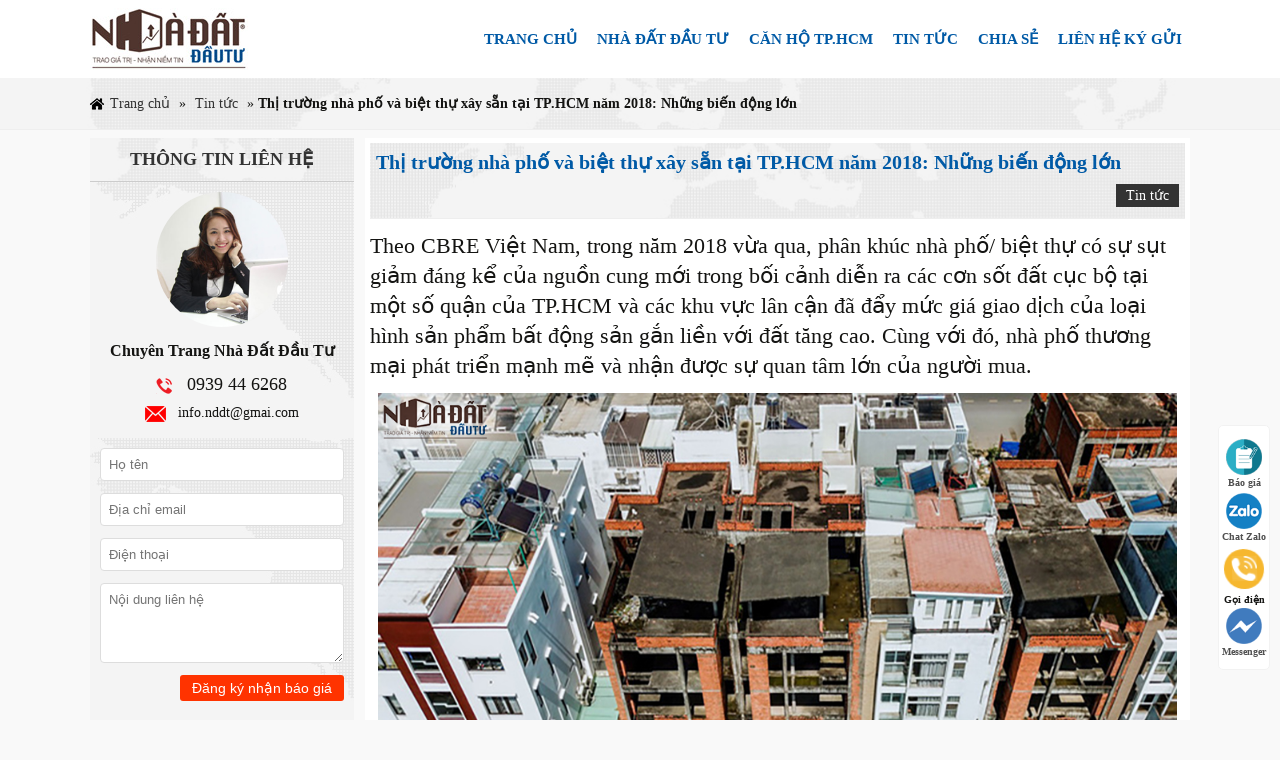

--- FILE ---
content_type: text/html; charset=utf-8
request_url: https://nhadatdautu.vn/thi-truong-nha-pho-va-biet-thu-xay-san-tai-tp-hcm-nam-2018-nhung-bien-dong-lon-1186.html
body_size: 18927
content:
<!DOCTYPE html>
<!--[if IE 7]>
<html class="ie ie7" lang="vi">
<![endif]-->
<!--[if IE 8]>
<html class="ie ie8" lang="vi">
<![endif]-->
<!--[if !(IE 7) | !(IE 8)  ]><!-->
<html lang="vi">
<!--<![endif]-->
<head><meta charset="UTF-8"><script>if(navigator.userAgent.match(/MSIE|Internet Explorer/i)||navigator.userAgent.match(/Trident\/7\..*?rv:11/i)){var href=document.location.href;if(!href.match(/[?&]nowprocket/)){if(href.indexOf("?")==-1){if(href.indexOf("#")==-1){document.location.href=href+"?nowprocket=1"}else{document.location.href=href.replace("#","?nowprocket=1#")}}else{if(href.indexOf("#")==-1){document.location.href=href+"&nowprocket=1"}else{document.location.href=href.replace("#","&nowprocket=1#")}}}}</script><script>class RocketLazyLoadScripts{constructor(){this.v="1.2.3",this.triggerEvents=["keydown","mousedown","mousemove","touchmove","touchstart","touchend","wheel"],this.userEventHandler=this._triggerListener.bind(this),this.touchStartHandler=this._onTouchStart.bind(this),this.touchMoveHandler=this._onTouchMove.bind(this),this.touchEndHandler=this._onTouchEnd.bind(this),this.clickHandler=this._onClick.bind(this),this.interceptedClicks=[],window.addEventListener("pageshow",t=>{this.persisted=t.persisted}),window.addEventListener("DOMContentLoaded",()=>{this._preconnect3rdParties()}),this.delayedScripts={normal:[],async:[],defer:[]},this.trash=[],this.allJQueries=[]}_addUserInteractionListener(t){if(document.hidden){t._triggerListener();return}this.triggerEvents.forEach(e=>window.addEventListener(e,t.userEventHandler,{passive:!0})),window.addEventListener("touchstart",t.touchStartHandler,{passive:!0}),window.addEventListener("mousedown",t.touchStartHandler),document.addEventListener("visibilitychange",t.userEventHandler)}_removeUserInteractionListener(){this.triggerEvents.forEach(t=>window.removeEventListener(t,this.userEventHandler,{passive:!0})),document.removeEventListener("visibilitychange",this.userEventHandler)}_onTouchStart(t){"HTML"!==t.target.tagName&&(window.addEventListener("touchend",this.touchEndHandler),window.addEventListener("mouseup",this.touchEndHandler),window.addEventListener("touchmove",this.touchMoveHandler,{passive:!0}),window.addEventListener("mousemove",this.touchMoveHandler),t.target.addEventListener("click",this.clickHandler),this._renameDOMAttribute(t.target,"onclick","rocket-onclick"),this._pendingClickStarted())}_onTouchMove(t){window.removeEventListener("touchend",this.touchEndHandler),window.removeEventListener("mouseup",this.touchEndHandler),window.removeEventListener("touchmove",this.touchMoveHandler,{passive:!0}),window.removeEventListener("mousemove",this.touchMoveHandler),t.target.removeEventListener("click",this.clickHandler),this._renameDOMAttribute(t.target,"rocket-onclick","onclick"),this._pendingClickFinished()}_onTouchEnd(t){window.removeEventListener("touchend",this.touchEndHandler),window.removeEventListener("mouseup",this.touchEndHandler),window.removeEventListener("touchmove",this.touchMoveHandler,{passive:!0}),window.removeEventListener("mousemove",this.touchMoveHandler)}_onClick(t){t.target.removeEventListener("click",this.clickHandler),this._renameDOMAttribute(t.target,"rocket-onclick","onclick"),this.interceptedClicks.push(t),t.preventDefault(),t.stopPropagation(),t.stopImmediatePropagation(),this._pendingClickFinished()}_replayClicks(){window.removeEventListener("touchstart",this.touchStartHandler,{passive:!0}),window.removeEventListener("mousedown",this.touchStartHandler),this.interceptedClicks.forEach(t=>{t.target.dispatchEvent(new MouseEvent("click",{view:t.view,bubbles:!0,cancelable:!0}))})}_waitForPendingClicks(){return new Promise(t=>{this._isClickPending?this._pendingClickFinished=t:t()})}_pendingClickStarted(){this._isClickPending=!0}_pendingClickFinished(){this._isClickPending=!1}_renameDOMAttribute(t,e,r){t.hasAttribute&&t.hasAttribute(e)&&(event.target.setAttribute(r,event.target.getAttribute(e)),event.target.removeAttribute(e))}_triggerListener(){this._removeUserInteractionListener(this),"loading"===document.readyState?document.addEventListener("DOMContentLoaded",this._loadEverythingNow.bind(this)):this._loadEverythingNow()}_preconnect3rdParties(){let t=[];document.querySelectorAll("script[type=rocketlazyloadscript]").forEach(e=>{if(e.hasAttribute("src")){let r=new URL(e.src).origin;r!==location.origin&&t.push({src:r,crossOrigin:e.crossOrigin||"module"===e.getAttribute("data-rocket-type")})}}),t=[...new Map(t.map(t=>[JSON.stringify(t),t])).values()],this._batchInjectResourceHints(t,"preconnect")}async _loadEverythingNow(){this.lastBreath=Date.now(),this._delayEventListeners(this),this._delayJQueryReady(this),this._handleDocumentWrite(),this._registerAllDelayedScripts(),this._preloadAllScripts(),await this._loadScriptsFromList(this.delayedScripts.normal),await this._loadScriptsFromList(this.delayedScripts.defer),await this._loadScriptsFromList(this.delayedScripts.async);try{await this._triggerDOMContentLoaded(),await this._triggerWindowLoad()}catch(t){console.error(t)}window.dispatchEvent(new Event("rocket-allScriptsLoaded")),this._waitForPendingClicks().then(()=>{this._replayClicks()}),this._emptyTrash()}_registerAllDelayedScripts(){document.querySelectorAll("script[type=rocketlazyloadscript]").forEach(t=>{t.hasAttribute("data-rocket-src")?t.hasAttribute("async")&&!1!==t.async?this.delayedScripts.async.push(t):t.hasAttribute("defer")&&!1!==t.defer||"module"===t.getAttribute("data-rocket-type")?this.delayedScripts.defer.push(t):this.delayedScripts.normal.push(t):this.delayedScripts.normal.push(t)})}async _transformScript(t){return new Promise((await this._littleBreath(),navigator.userAgent.indexOf("Firefox/")>0||""===navigator.vendor)?e=>{let r=document.createElement("script");[...t.attributes].forEach(t=>{let e=t.nodeName;"type"!==e&&("data-rocket-type"===e&&(e="type"),"data-rocket-src"===e&&(e="src"),r.setAttribute(e,t.nodeValue))}),t.text&&(r.text=t.text),r.hasAttribute("src")?(r.addEventListener("load",e),r.addEventListener("error",e)):(r.text=t.text,e());try{t.parentNode.replaceChild(r,t)}catch(i){e()}}:async e=>{function r(){t.setAttribute("data-rocket-status","failed"),e()}try{let i=t.getAttribute("data-rocket-type"),n=t.getAttribute("data-rocket-src");t.text,i?(t.type=i,t.removeAttribute("data-rocket-type")):t.removeAttribute("type"),t.addEventListener("load",function r(){t.setAttribute("data-rocket-status","executed"),e()}),t.addEventListener("error",r),n?(t.removeAttribute("data-rocket-src"),t.src=n):t.src="data:text/javascript;base64,"+window.btoa(unescape(encodeURIComponent(t.text)))}catch(s){r()}})}async _loadScriptsFromList(t){let e=t.shift();return e&&e.isConnected?(await this._transformScript(e),this._loadScriptsFromList(t)):Promise.resolve()}_preloadAllScripts(){this._batchInjectResourceHints([...this.delayedScripts.normal,...this.delayedScripts.defer,...this.delayedScripts.async],"preload")}_batchInjectResourceHints(t,e){var r=document.createDocumentFragment();t.forEach(t=>{let i=t.getAttribute&&t.getAttribute("data-rocket-src")||t.src;if(i){let n=document.createElement("link");n.href=i,n.rel=e,"preconnect"!==e&&(n.as="script"),t.getAttribute&&"module"===t.getAttribute("data-rocket-type")&&(n.crossOrigin=!0),t.crossOrigin&&(n.crossOrigin=t.crossOrigin),t.integrity&&(n.integrity=t.integrity),r.appendChild(n),this.trash.push(n)}}),document.head.appendChild(r)}_delayEventListeners(t){let e={};function r(t,r){!function t(r){!e[r]&&(e[r]={originalFunctions:{add:r.addEventListener,remove:r.removeEventListener},eventsToRewrite:[]},r.addEventListener=function(){arguments[0]=i(arguments[0]),e[r].originalFunctions.add.apply(r,arguments)},r.removeEventListener=function(){arguments[0]=i(arguments[0]),e[r].originalFunctions.remove.apply(r,arguments)});function i(t){return e[r].eventsToRewrite.indexOf(t)>=0?"rocket-"+t:t}}(t),e[t].eventsToRewrite.push(r)}function i(t,e){let r=t[e];Object.defineProperty(t,e,{get:()=>r||function(){},set(i){t["rocket"+e]=r=i}})}r(document,"DOMContentLoaded"),r(window,"DOMContentLoaded"),r(window,"load"),r(window,"pageshow"),r(document,"readystatechange"),i(document,"onreadystatechange"),i(window,"onload"),i(window,"onpageshow")}_delayJQueryReady(t){let e;function r(r){if(r&&r.fn&&!t.allJQueries.includes(r)){r.fn.ready=r.fn.init.prototype.ready=function(e){return t.domReadyFired?e.bind(document)(r):document.addEventListener("rocket-DOMContentLoaded",()=>e.bind(document)(r)),r([])};let i=r.fn.on;r.fn.on=r.fn.init.prototype.on=function(){if(this[0]===window){function t(t){return t.split(" ").map(t=>"load"===t||0===t.indexOf("load.")?"rocket-jquery-load":t).join(" ")}"string"==typeof arguments[0]||arguments[0]instanceof String?arguments[0]=t(arguments[0]):"object"==typeof arguments[0]&&Object.keys(arguments[0]).forEach(e=>{let r=arguments[0][e];delete arguments[0][e],arguments[0][t(e)]=r})}return i.apply(this,arguments),this},t.allJQueries.push(r)}e=r}r(window.jQuery),Object.defineProperty(window,"jQuery",{get:()=>e,set(t){r(t)}})}async _triggerDOMContentLoaded(){this.domReadyFired=!0,await this._littleBreath(),document.dispatchEvent(new Event("rocket-DOMContentLoaded")),await this._littleBreath(),window.dispatchEvent(new Event("rocket-DOMContentLoaded")),await this._littleBreath(),document.dispatchEvent(new Event("rocket-readystatechange")),await this._littleBreath(),document.rocketonreadystatechange&&document.rocketonreadystatechange()}async _triggerWindowLoad(){await this._littleBreath(),window.dispatchEvent(new Event("rocket-load")),await this._littleBreath(),window.rocketonload&&window.rocketonload(),await this._littleBreath(),this.allJQueries.forEach(t=>t(window).trigger("rocket-jquery-load")),await this._littleBreath();let t=new Event("rocket-pageshow");t.persisted=this.persisted,window.dispatchEvent(t),await this._littleBreath(),window.rocketonpageshow&&window.rocketonpageshow({persisted:this.persisted})}_handleDocumentWrite(){let t=new Map;document.write=document.writeln=function(e){let r=document.currentScript;r||console.error("WPRocket unable to document.write this: "+e);let i=document.createRange(),n=r.parentElement,s=t.get(r);void 0===s&&(s=r.nextSibling,t.set(r,s));let a=document.createDocumentFragment();i.setStart(a,0),a.appendChild(i.createContextualFragment(e)),n.insertBefore(a,s)}}async _littleBreath(){Date.now()-this.lastBreath>45&&(await this._requestAnimFrame(),this.lastBreath=Date.now())}async _requestAnimFrame(){return document.hidden?new Promise(t=>setTimeout(t)):new Promise(t=>requestAnimationFrame(t))}_emptyTrash(){this.trash.forEach(t=>t.remove())}static run(){let t=new RocketLazyLoadScripts;t._addUserInteractionListener(t)}}RocketLazyLoadScripts.run();</script>
	<link rel="author" href="" />
	
	<meta name="viewport" content="width=device-width, initial-scale=1.0, minimum-scale=1.0, maximum-scale=1.0, user-scalable=no">
	<meta name="geo.region" content="VN-35" />
	<meta name="geo.placename" content="http://nhadatdautu.vn/" />
	<meta name="geo.position" content="11.535398;107.817298" />
	<meta name="ICBM" content="11.535398, 107.817298" />
	<meta name="author" content="">
	<link data-minify="1" rel='stylesheet' href='https://nhadatdautu.vn/wp-content/cache/min/1/wp-content/themes/wdg108/style.css?ver=1767175169' type='text/css' media='all' />
	
	
	<link rel="Shortcut Icon" href="https://nhadatdautu.vn/wp-content/themes/wdg108/images/fav.ico" type="image/x-icon" />
	<link rel="profile" href="http://gmpg.org/xfn/11">
	<link rel="pingback" href="">
	<!--[if lt IE 9]>
	<script src="https://nhadatdautu.vn/wp-content/themes/wdg108/js/html5.js"></script>
	<![endif]-->
	<meta name='robots' content='index, follow, max-image-preview:large, max-snippet:-1, max-video-preview:-1' />

	<!-- This site is optimized with the Yoast SEO plugin v26.6 - https://yoast.com/wordpress/plugins/seo/ -->
	<title>Thị trường nhà phố và biệt thự xây sẵn tại TP.HCM năm 2018</title>
	<meta name="description" content="Theo CBRE Việt Nam, trong năm 2018 vừa qua, phân khúc nhà phố/ biệt thự có sự sụt giảm đáng kể của nguồn cung mới trong bối cảnh diễn ra các cơn sốt đất" />
	<link rel="canonical" href="https://nhadatdautu.vn/thi-truong-nha-pho-va-biet-thu-xay-san-tai-tp-hcm-nam-2018-nhung-bien-dong-lon-1186.html" />
	<meta property="og:locale" content="vi_VN" />
	<meta property="og:type" content="article" />
	<meta property="og:title" content="Thị trường nhà phố và biệt thự xây sẵn tại TP.HCM năm 2018: Những biến động lớn" />
	<meta property="og:description" content="Thị trường nhà phố và biệt thự xây sẵn tại TP.HCM năm 2018: Những biến động lớn" />
	<meta property="og:url" content="https://nhadatdautu.vn/thi-truong-nha-pho-va-biet-thu-xay-san-tai-tp-hcm-nam-2018-nhung-bien-dong-lon-1186.html" />
	<meta property="og:site_name" content="Chuyên Trang Nhà Đất Đầu Tư" />
	<meta property="article:published_time" content="2019-01-09T03:56:00+00:00" />
	<meta property="article:modified_time" content="2019-01-09T03:56:08+00:00" />
	<meta property="og:image" content="https://nhadatdautu.vn/wp-content/uploads/2019/01/nha-pho-biet-thu-xay-san-tphcm.jpg" />
	<meta property="og:image:width" content="1000" />
	<meta property="og:image:height" content="680" />
	<meta property="og:image:type" content="image/jpeg" />
	<meta name="author" content="Quản Lý" />
	<meta name="twitter:card" content="summary_large_image" />
	<script type="application/ld+json" class="yoast-schema-graph">{"@context":"https://schema.org","@graph":[{"@type":"WebPage","@id":"https://nhadatdautu.vn/thi-truong-nha-pho-va-biet-thu-xay-san-tai-tp-hcm-nam-2018-nhung-bien-dong-lon-1186.html","url":"https://nhadatdautu.vn/thi-truong-nha-pho-va-biet-thu-xay-san-tai-tp-hcm-nam-2018-nhung-bien-dong-lon-1186.html","name":"Thị trường nhà phố và biệt thự xây sẵn tại TP.HCM năm 2018","isPartOf":{"@id":"https://nhadatdautu.vn/#website"},"primaryImageOfPage":{"@id":"https://nhadatdautu.vn/thi-truong-nha-pho-va-biet-thu-xay-san-tai-tp-hcm-nam-2018-nhung-bien-dong-lon-1186.html#primaryimage"},"image":{"@id":"https://nhadatdautu.vn/thi-truong-nha-pho-va-biet-thu-xay-san-tai-tp-hcm-nam-2018-nhung-bien-dong-lon-1186.html#primaryimage"},"thumbnailUrl":"https://nhadatdautu.vn/wp-content/uploads/2019/01/nha-pho-biet-thu-xay-san-tphcm.jpg","datePublished":"2019-01-09T03:56:00+00:00","dateModified":"2019-01-09T03:56:08+00:00","author":{"@id":"https://nhadatdautu.vn/#/schema/person/214d73d7a8d98aba16f0b34f979209e0"},"description":"Theo CBRE Việt Nam, trong năm 2018 vừa qua, phân khúc nhà phố/ biệt thự có sự sụt giảm đáng kể của nguồn cung mới trong bối cảnh diễn ra các cơn sốt đất","breadcrumb":{"@id":"https://nhadatdautu.vn/thi-truong-nha-pho-va-biet-thu-xay-san-tai-tp-hcm-nam-2018-nhung-bien-dong-lon-1186.html#breadcrumb"},"inLanguage":"vi","potentialAction":[{"@type":"ReadAction","target":["https://nhadatdautu.vn/thi-truong-nha-pho-va-biet-thu-xay-san-tai-tp-hcm-nam-2018-nhung-bien-dong-lon-1186.html"]}]},{"@type":"ImageObject","inLanguage":"vi","@id":"https://nhadatdautu.vn/thi-truong-nha-pho-va-biet-thu-xay-san-tai-tp-hcm-nam-2018-nhung-bien-dong-lon-1186.html#primaryimage","url":"https://nhadatdautu.vn/wp-content/uploads/2019/01/nha-pho-biet-thu-xay-san-tphcm.jpg","contentUrl":"https://nhadatdautu.vn/wp-content/uploads/2019/01/nha-pho-biet-thu-xay-san-tphcm.jpg","width":1000,"height":680,"caption":"Thị trường nhà phố và biệt thự xây sẵn tại TP.HCM năm 2018: Những biến động lớn"},{"@type":"BreadcrumbList","@id":"https://nhadatdautu.vn/thi-truong-nha-pho-va-biet-thu-xay-san-tai-tp-hcm-nam-2018-nhung-bien-dong-lon-1186.html#breadcrumb","itemListElement":[{"@type":"ListItem","position":1,"name":"Trang chủ","item":"https://nhadatdautu.vn/"},{"@type":"ListItem","position":2,"name":"Tin tức","item":"https://nhadatdautu.vn/tin-tuc"},{"@type":"ListItem","position":3,"name":"Thị trường nhà phố và biệt thự xây sẵn tại TP.HCM năm 2018: Những biến động lớn"}]},{"@type":"WebSite","@id":"https://nhadatdautu.vn/#website","url":"https://nhadatdautu.vn/","name":"Chuyên Trang Nhà Đất Đầu Tư","description":"nhadatdautu.vn","potentialAction":[{"@type":"SearchAction","target":{"@type":"EntryPoint","urlTemplate":"https://nhadatdautu.vn/?s={search_term_string}"},"query-input":{"@type":"PropertyValueSpecification","valueRequired":true,"valueName":"search_term_string"}}],"inLanguage":"vi"},{"@type":"Person","@id":"https://nhadatdautu.vn/#/schema/person/214d73d7a8d98aba16f0b34f979209e0","name":"Quản Lý","image":{"@type":"ImageObject","inLanguage":"vi","@id":"https://nhadatdautu.vn/#/schema/person/image/","url":"https://secure.gravatar.com/avatar/e26d7a372fe81cf59b41b78710279bb9b850b9eb41bd9d74786196364338068a?s=96&r=g","contentUrl":"https://secure.gravatar.com/avatar/e26d7a372fe81cf59b41b78710279bb9b850b9eb41bd9d74786196364338068a?s=96&r=g","caption":"Quản Lý"},"url":"https://nhadatdautu.vn/author/admin"}]}</script>
	<!-- / Yoast SEO plugin. -->


<link rel='dns-prefetch' href='//fonts.googleapis.com' />
<link rel="alternate" type="application/rss+xml" title="Dòng thông tin Chuyên Trang Nhà Đất Đầu Tư &raquo;" href="https://nhadatdautu.vn/feed" />
<link rel="alternate" type="application/rss+xml" title="Chuyên Trang Nhà Đất Đầu Tư &raquo; Dòng bình luận" href="https://nhadatdautu.vn/comments/feed" />
<link rel="alternate" type="application/rss+xml" title="Chuyên Trang Nhà Đất Đầu Tư &raquo; Thị trường nhà phố và biệt thự xây sẵn tại TP.HCM năm 2018: Những biến động lớn Dòng bình luận" href="https://nhadatdautu.vn/thi-truong-nha-pho-va-biet-thu-xay-san-tai-tp-hcm-nam-2018-nhung-bien-dong-lon-1186.html/feed" />
<link rel="alternate" title="oNhúng (JSON)" type="application/json+oembed" href="https://nhadatdautu.vn/wp-json/oembed/1.0/embed?url=https%3A%2F%2Fnhadatdautu.vn%2Fthi-truong-nha-pho-va-biet-thu-xay-san-tai-tp-hcm-nam-2018-nhung-bien-dong-lon-1186.html" />
<link rel="alternate" title="oNhúng (XML)" type="text/xml+oembed" href="https://nhadatdautu.vn/wp-json/oembed/1.0/embed?url=https%3A%2F%2Fnhadatdautu.vn%2Fthi-truong-nha-pho-va-biet-thu-xay-san-tai-tp-hcm-nam-2018-nhung-bien-dong-lon-1186.html&#038;format=xml" />
<style id='wp-img-auto-sizes-contain-inline-css' type='text/css'>
img:is([sizes=auto i],[sizes^="auto," i]){contain-intrinsic-size:3000px 1500px}
/*# sourceURL=wp-img-auto-sizes-contain-inline-css */
</style>
<style id='wp-emoji-styles-inline-css' type='text/css'>

	img.wp-smiley, img.emoji {
		display: inline !important;
		border: none !important;
		box-shadow: none !important;
		height: 1em !important;
		width: 1em !important;
		margin: 0 0.07em !important;
		vertical-align: -0.1em !important;
		background: none !important;
		padding: 0 !important;
	}
/*# sourceURL=wp-emoji-styles-inline-css */
</style>
<style id='wp-block-library-inline-css' type='text/css'>
:root{--wp-block-synced-color:#7a00df;--wp-block-synced-color--rgb:122,0,223;--wp-bound-block-color:var(--wp-block-synced-color);--wp-editor-canvas-background:#ddd;--wp-admin-theme-color:#007cba;--wp-admin-theme-color--rgb:0,124,186;--wp-admin-theme-color-darker-10:#006ba1;--wp-admin-theme-color-darker-10--rgb:0,107,160.5;--wp-admin-theme-color-darker-20:#005a87;--wp-admin-theme-color-darker-20--rgb:0,90,135;--wp-admin-border-width-focus:2px}@media (min-resolution:192dpi){:root{--wp-admin-border-width-focus:1.5px}}.wp-element-button{cursor:pointer}:root .has-very-light-gray-background-color{background-color:#eee}:root .has-very-dark-gray-background-color{background-color:#313131}:root .has-very-light-gray-color{color:#eee}:root .has-very-dark-gray-color{color:#313131}:root .has-vivid-green-cyan-to-vivid-cyan-blue-gradient-background{background:linear-gradient(135deg,#00d084,#0693e3)}:root .has-purple-crush-gradient-background{background:linear-gradient(135deg,#34e2e4,#4721fb 50%,#ab1dfe)}:root .has-hazy-dawn-gradient-background{background:linear-gradient(135deg,#faaca8,#dad0ec)}:root .has-subdued-olive-gradient-background{background:linear-gradient(135deg,#fafae1,#67a671)}:root .has-atomic-cream-gradient-background{background:linear-gradient(135deg,#fdd79a,#004a59)}:root .has-nightshade-gradient-background{background:linear-gradient(135deg,#330968,#31cdcf)}:root .has-midnight-gradient-background{background:linear-gradient(135deg,#020381,#2874fc)}:root{--wp--preset--font-size--normal:16px;--wp--preset--font-size--huge:42px}.has-regular-font-size{font-size:1em}.has-larger-font-size{font-size:2.625em}.has-normal-font-size{font-size:var(--wp--preset--font-size--normal)}.has-huge-font-size{font-size:var(--wp--preset--font-size--huge)}.has-text-align-center{text-align:center}.has-text-align-left{text-align:left}.has-text-align-right{text-align:right}.has-fit-text{white-space:nowrap!important}#end-resizable-editor-section{display:none}.aligncenter{clear:both}.items-justified-left{justify-content:flex-start}.items-justified-center{justify-content:center}.items-justified-right{justify-content:flex-end}.items-justified-space-between{justify-content:space-between}.screen-reader-text{border:0;clip-path:inset(50%);height:1px;margin:-1px;overflow:hidden;padding:0;position:absolute;width:1px;word-wrap:normal!important}.screen-reader-text:focus{background-color:#ddd;clip-path:none;color:#444;display:block;font-size:1em;height:auto;left:5px;line-height:normal;padding:15px 23px 14px;text-decoration:none;top:5px;width:auto;z-index:100000}html :where(.has-border-color){border-style:solid}html :where([style*=border-top-color]){border-top-style:solid}html :where([style*=border-right-color]){border-right-style:solid}html :where([style*=border-bottom-color]){border-bottom-style:solid}html :where([style*=border-left-color]){border-left-style:solid}html :where([style*=border-width]){border-style:solid}html :where([style*=border-top-width]){border-top-style:solid}html :where([style*=border-right-width]){border-right-style:solid}html :where([style*=border-bottom-width]){border-bottom-style:solid}html :where([style*=border-left-width]){border-left-style:solid}html :where(img[class*=wp-image-]){height:auto;max-width:100%}:where(figure){margin:0 0 1em}html :where(.is-position-sticky){--wp-admin--admin-bar--position-offset:var(--wp-admin--admin-bar--height,0px)}@media screen and (max-width:600px){html :where(.is-position-sticky){--wp-admin--admin-bar--position-offset:0px}}
/*wp_block_styles_on_demand_placeholder:696360c254128*/
/*# sourceURL=wp-block-library-inline-css */
</style>
<style id='classic-theme-styles-inline-css' type='text/css'>
/*! This file is auto-generated */
.wp-block-button__link{color:#fff;background-color:#32373c;border-radius:9999px;box-shadow:none;text-decoration:none;padding:calc(.667em + 2px) calc(1.333em + 2px);font-size:1.125em}.wp-block-file__button{background:#32373c;color:#fff;text-decoration:none}
/*# sourceURL=/wp-includes/css/classic-themes.min.css */
</style>
<link data-minify="1" rel='stylesheet' id='contact-form-7-css' href='https://nhadatdautu.vn/wp-content/cache/min/1/wp-content/plugins/contact-form-7/includes/css/styles.css?ver=1767175169' type='text/css' media='all' />
<link rel='stylesheet' id='dkthemes-fonts-css' href='//fonts.googleapis.com/css?family=Source+Sans+Pro%3A300%2C400%2C700%2C300italic%2C400italic%2C700italic%7CBitter%3A400%2C700&#038;subset=latin%2Clatin-ext' type='text/css' media='all' />
<link data-minify="1" rel='stylesheet' id='genericons-css' href='https://nhadatdautu.vn/wp-content/cache/min/1/wp-content/themes/wdg108/fonts/genericons.css?ver=1767175169' type='text/css' media='all' />
<link data-minify="1" rel='stylesheet' id='wp-pagenavi-css' href='https://nhadatdautu.vn/wp-content/cache/min/1/wp-content/plugins/wp-pagenavi/pagenavi-css.css?ver=1767175169' type='text/css' media='all' />
<style id='rocket-lazyload-inline-css' type='text/css'>
.rll-youtube-player{position:relative;padding-bottom:56.23%;height:0;overflow:hidden;max-width:100%;}.rll-youtube-player:focus-within{outline: 2px solid currentColor;outline-offset: 5px;}.rll-youtube-player iframe{position:absolute;top:0;left:0;width:100%;height:100%;z-index:100;background:0 0}.rll-youtube-player img{bottom:0;display:block;left:0;margin:auto;max-width:100%;width:100%;position:absolute;right:0;top:0;border:none;height:auto;-webkit-transition:.4s all;-moz-transition:.4s all;transition:.4s all}.rll-youtube-player img:hover{-webkit-filter:brightness(75%)}.rll-youtube-player .play{height:100%;width:100%;left:0;top:0;position:absolute;background:url(https://nhadatdautu.vn/wp-content/plugins/wp-rocket/assets/img/youtube.png) no-repeat center;background-color: transparent !important;cursor:pointer;border:none;}
/*# sourceURL=rocket-lazyload-inline-css */
</style>
<script type="rocketlazyloadscript" data-rocket-type="text/javascript" data-rocket-src="https://nhadatdautu.vn/wp-includes/js/jquery/jquery.min.js?ver=3.7.1" id="jquery-core-js" defer></script>
<script type="rocketlazyloadscript" data-rocket-type="text/javascript" data-rocket-src="https://nhadatdautu.vn/wp-includes/js/jquery/jquery-migrate.min.js?ver=3.4.1" id="jquery-migrate-js" defer></script>
<link rel="https://api.w.org/" href="https://nhadatdautu.vn/wp-json/" /><link rel="alternate" title="JSON" type="application/json" href="https://nhadatdautu.vn/wp-json/wp/v2/posts/1186" /><link rel="EditURI" type="application/rsd+xml" title="RSD" href="https://nhadatdautu.vn/xmlrpc.php?rsd" />
<meta name="generator" content="WordPress 6.9" />
<link rel='shortlink' href='https://nhadatdautu.vn/?p=1186' />
<!-- Global site tag (gtag.js) - Google Analytics -->
<script type="rocketlazyloadscript" async data-rocket-src="https://www.googletagmanager.com/gtag/js?id=UA-117834025-2"></script>
<script type="rocketlazyloadscript">
  window.dataLayer = window.dataLayer || [];
  function gtag(){dataLayer.push(arguments);}
  gtag('js', new Date());

  gtag('config', 'UA-117834025-2');
</script>
		<style type="text/css" id="wp-custom-css">
			.grecaptcha-badge { visibility: hidden !important; }		</style>
		<noscript><style id="rocket-lazyload-nojs-css">.rll-youtube-player, [data-lazy-src]{display:none !important;}</style></noscript>
</head>

<body class="wp-singular post-template-default single single-post postid-1186 single-format-standard wp-theme-wdg108 metaslider-plugin single-author sidebar">
<div id="fb-root"></div>
<script type="rocketlazyloadscript" async defer crossorigin="anonymous" data-rocket-src="https://connect.facebook.net/en_US/sdk.js#xfbml=1&version=v19.0&appId=2622709334662106" nonce="YN2qlN5Y"></script>
	<div id="page" class="site">
		<header id="masthead" class="site-header" role="banner">
					<div class="vi-banner">
				<div class="dk-banner">
					<p>
	<a href="https://nhadatdautu.vn"><img width="158" height="62" decoding="async" alt="nhadatdautu.vn" src="data:image/svg+xml,%3Csvg%20xmlns='http://www.w3.org/2000/svg'%20viewBox='0%200%20158%2062'%3E%3C/svg%3E" style="width: 158px; height: 62px;" data-lazy-src="https://nhadatdautu.vn/wp-content/uploads/image/logo2.jpg" /><noscript><img width="158" height="62" decoding="async" alt="nhadatdautu.vn" src="https://nhadatdautu.vn/wp-content/uploads/image/logo2.jpg" style="width: 158px; height: 62px;" /></noscript></a></p>
				</div>
				<div class="dk-top">
					<!-- <div class="dk-topLi dk-top_Hotline"></div> -->
					<div class="dk-topLi dk-top_Search"></div>
				</div>
				<nav class="dtk-nav" role="navigation">
					<div class="dk-navM">
						<div class="dk-navMa">
							<a href="https://nhadatdautu.vn">
								<img src="data:image/svg+xml,%3Csvg%20xmlns='http://www.w3.org/2000/svg'%20viewBox='0%200%200%2080'%3E%3C/svg%3E" height="80px" alt="" data-lazy-src="https://nhadatdautu.vn/wp-content/uploads/2024/05/logo.png"><noscript><img src="https://nhadatdautu.vn/wp-content/uploads/2024/05/logo.png" height="80px" alt=""></noscript>
							</a>
						</div>
						<div class="dk-navMb">
							<span>0939 44 6268 </span>
						</div>
					</div>
					<div class="menu-menus-container"><ul id="menu-menus" class="nav-menu"><li id="menu-item-7" class="menu-item menu-item-type-custom menu-item-object-custom menu-item-home menu-item-7"><a href="http://nhadatdautu.vn">Trang chủ</a></li>
<li id="menu-item-1733" class="menu-item menu-item-type-taxonomy menu-item-object-category menu-item-1733"><a href="https://nhadatdautu.vn/nha-dat-dau-tu">NHÀ ĐẤT ĐẦU TƯ</a></li>
<li id="menu-item-1732" class="menu-item menu-item-type-taxonomy menu-item-object-category menu-item-1732"><a href="https://nhadatdautu.vn/can-ho-tphcm">CĂN HỘ TP.HCM</a></li>
<li id="menu-item-14" class="menu-item menu-item-type-taxonomy menu-item-object-category current-post-ancestor current-menu-parent current-post-parent menu-item-14"><a href="https://nhadatdautu.vn/tin-tuc">Tin tức</a></li>
<li id="menu-item-77" class="menu-item menu-item-type-taxonomy menu-item-object-category menu-item-77"><a href="https://nhadatdautu.vn/kinh-nghiem-giao-dich">Chia sẻ</a></li>
<li id="menu-item-12" class="menu-item menu-item-type-post_type menu-item-object-page menu-item-12"><a href="https://nhadatdautu.vn/lien-he-ky-gui">Liên hệ ký gửi</a></li>
</ul></div>				</nav>
			</div>
		</header>
		<div class="dk-breadCr"><div class="dk-breadCrBx"><p id="breadcrumbs"><span><span><a href="https://nhadatdautu.vn/">Trang chủ</a></span> » <span><a href="https://nhadatdautu.vn/tin-tuc">Tin tức</a></span> » <span class="breadcrumb_last" aria-current="page"><strong>Thị trường nhà phố và biệt thự xây sẵn tại TP.HCM năm 2018: Những biến động lớn</strong></span></span></p></div></div>
		<div id="main" class="site-main"><div class="dk-main"><div class="dk-mainS">

	<div id="primary" class="content-area">
		<div id="content" class="site-single is_dkCat" role="main">

									
<article id="post-1186" class="post-1186 post type-post status-publish format-standard has-post-thumbnail hentry category-tin-tuc">	<header class="entry-header">
		<h1 class="entry-title">Thị trường nhà phố và biệt thự xây sẵn tại TP.HCM năm 2018: Những biến động lớn</h1>
		<div class="dk-eNtMe"><span class="categories-links"><a href="https://nhadatdautu.vn/tin-tuc" rel="category tag">Tin tức</a></span></div>
	</header><!-- .entry-header -->

	<div class="entry-content">
		<p>
	<span style="font-size:22px;"><span style="font-family:times new roman,times,serif;">Theo CBRE Việt Nam, trong năm 2018 vừa qua, ph&acirc;n kh&uacute;c nh&agrave; phố/ biệt thự c&oacute; sự sụt giảm đ&aacute;ng kể của nguồn cung mới trong bối cảnh diễn ra c&aacute;c cơn sốt đất cục bộ tại một số quận của TP.HCM v&agrave; c&aacute;c khu vực l&acirc;n cận đ&atilde; đẩy mức gi&aacute; giao dịch của loại h&igrave;nh sản phẩm bất động sản gắn liền với đất tăng cao. C&ugrave;ng với đ&oacute;, nh&agrave; phố thương mại ph&aacute;t triển mạnh mẽ v&agrave; nhận được sự quan t&acirc;m lớn của người mua.</span></span>
</p>
<p style="text-align: center;">
	<span style="font-size:22px;"><span style="font-family:times new roman,times,serif;"><img width="1000" height="680" decoding="async" alt="Thị trường nhà phố và biệt thự xây sẵn tại TP.HCM năm 2018: Những biến động lớn" src="data:image/svg+xml,%3Csvg%20xmlns='http://www.w3.org/2000/svg'%20viewBox='0%200%201000%20680'%3E%3C/svg%3E" style="width: 800px; height: 534px;" data-lazy-src="https://nhadatdautu.vn/wp-content/uploads/image/nha-pho-biet-thu-xay-san-tphcm.jpg" /><noscript><img width="1000" height="680" decoding="async" alt="Thị trường nhà phố và biệt thự xây sẵn tại TP.HCM năm 2018: Những biến động lớn" src="https://nhadatdautu.vn/wp-content/uploads/image/nha-pho-biet-thu-xay-san-tphcm.jpg" style="width: 800px; height: 534px;" /></noscript></span></span>
</p>
<p>
	<span style="font-size:22px;"><span style="font-family:times new roman,times,serif;">Trong năm 2018, CBRE Việt Nam cho biết thị trường nh&agrave; phố v&agrave; biệt thự x&acirc;y sẵn tại TP.HCM ghi nhận những biến động lớn li&ecirc;n quan đến cả nguồn cung, gi&aacute; b&aacute;n v&agrave; loại h&igrave;nh sản phẩm.&nbsp;</span></span>
</p>
<p>
	<span style="font-size:22px;"><span style="font-family:times new roman,times,serif;">T&iacute;nh đến hết năm 2018, to&agrave;n thị trường nh&agrave; phố v&agrave; biệt thự x&acirc;y sẵn tại TP.HCM ch&agrave;o đ&oacute;n th&ecirc;m 1.251 căn từ 12 dự &aacute;n, giảm 62% so với năm 2017. Đa số sản phẩm ch&agrave;o b&aacute;n trong năm 2018 l&agrave; nh&agrave; phố với 722 căn, chiếm 57,7% nguồn cung mới.&nbsp;</span></span>
</p>
<p>
	<span style="font-size:22px;"><span style="font-family:times new roman,times,serif;">Phần lớn nguồn cung mới đến từ c&aacute;c giai đoạn mở b&aacute;n tiếp theo của c&aacute;c dự &aacute;n đ&atilde; được giới thiệu ra thị trường trước đ&oacute; như Simcity giai đoạn 2 (Q4/2018), Lovera Park giai đoạn 3 (Q1/2018), Dragon Village giai đoạn 1 v&agrave; 2 (Q1 v&agrave; Q2/2018). Sự thiếu hụt lớn về nguồn cung mới đ&atilde; đưa tỷ lệ ti&ecirc;u thụ của thị trường l&ecirc;n mức cao. Nh&igrave;n chung, to&agrave;n thị trường đ&atilde; đạt mức ti&ecirc;u thụ trung b&igrave;nh khoảng 91.1% trong năm 2018.</span></span>
</p>
<p>
	<span style="font-size:22px;"><span style="font-family:times new roman,times,serif;">Trong đ&oacute;, khu Đ&ocirc;ng bao gồm Quận 2 v&agrave; 9 vẫn đang tiếp tục dẫn đầu thị trường về mức tăng trưởng nguồn cung mới khi m&agrave; hai quận n&agrave;y đ&atilde; đưa ra thị trường 998 căn trong năm 2018, chiếm 79,8% tổng nguồn cung to&agrave;n th&agrave;nh phố.</span></span>
</p>
<p>
	<span style="font-size:22px;"><span style="font-family:times new roman,times,serif;">Theo CBRE, do sự thiếu hụt về nguồn cung mới, gi&aacute; b&aacute;n sản phẩm ở thị trường thứ cấp v&agrave; sơ cấp, đặc biệt l&agrave; với sản phẩm nh&agrave; phố thương mại c&oacute; xu hướng gia tăng nhanh ch&oacute;ng. Ở thị trường sơ cấp, gi&aacute; b&aacute;n biệt thự x&acirc;y sẵn trung b&igrave;nh của thị trường đạt 4.153 USD/m2 đất, tăng 47% so với năm ngo&aacute;i. Sản phẩm nh&agrave; phố x&acirc;y sẵn cũng cho thấy một xu hướng tăng gi&aacute; tương tự với mức tăng 65% trong năm 2018 so với năm 2017.&nbsp;</span></span>
</p>
<p>
	<span style="font-size:22px;"><span style="font-family:times new roman,times,serif;">Tuy nhi&ecirc;n, sự tăng trưởng ấn tượng nhất l&agrave; sản phẩm nh&agrave; phố thương mại x&acirc;y sẵn. Nếu năm 2017, gi&aacute; b&aacute;n sơ cấp trung b&igrave;nh to&agrave;n thị trường của nh&agrave; phố nh&agrave; phố thương mại đạt 2.400 USD/m2 đất th&igrave; t&iacute;nh đến hết năm 2018, gi&aacute; b&aacute;n của sản phẩm n&agrave;y tr&ecirc;n thị trường đ&atilde; đạt đến 5.264 USD/m2 đất, tăng 2,2 lần so với năm 2017.</span></span>
</p>
<p>
	<span style="font-size:22px;"><span style="font-family:times new roman,times,serif;">Nh&igrave;n chung, t&acirc;m điểm ph&aacute;t triển nguồn cung mới cho thị trường nh&agrave; phố v&agrave; biệt thự x&acirc;y sẵn của TP. HCM đang nằm tại c&aacute;c khu vực v&ugrave;ng ven v&agrave; r&aacute;p gianh giữa TP. HCM với c&aacute;c tỉnh Đồng Nai, B&igrave;nh Dương v&agrave; Long An. Xu thế n&agrave;y sẽ tiếp tục được củng cố trong c&aacute;c năm tới trong bối cảnh khan hiếm về quỹ đất sạch trong phạm vi TP. HCM.&nbsp;</span></span>
</p>
<p>
	<span style="font-size:22px;"><span style="font-family:times new roman,times,serif;">Mặt kh&aacute;c, gi&aacute; ch&agrave;o b&aacute;n của c&aacute;c dự &aacute;n tại c&aacute;c khu vực n&ecirc;u tr&ecirc;n đang rẻ hơn kh&aacute; nhiều so với khu vực nội th&agrave;nh TP. HCM cộng với nguồn cung dồi d&agrave;o lẫn h&igrave;nh thức sản phẩm đa dạng sẽ thu h&uacute;t được sự quan t&acirc;m của nh&agrave; đầu tư ng&agrave;y c&agrave;ng cao hơn.</span></span>
</p>
<p style="text-align: right;">
	<em><span style="font-size:22px;"><span style="font-family:times new roman,times,serif;">Theo Nguy&ecirc;n Minh</span></span></em>
</p>
<p style="text-align: center;">
	<a href="https://nhadatdautu.vn/nhung-thi-truong-du-bao-se-co-song-dat-nen-nha-pho-trong-nam-2019-1175.html" target="_blank"><span style="font-size:28px;"><strong><span style="font-family:times new roman,times,serif;">Những thị trường dự b&aacute;o sẽ c&oacute; &ldquo;s&oacute;ng&rdquo; đất nền, nh&agrave; phố trong năm 2019</span></strong></span></a>
</p>
<p>
	<span style="font-size:22px;"><span style="font-family:times new roman,times,serif;">Quay lại <a href="https://nhadatdautu.vn" target="_blank">Nh&agrave; Đất Đầu Tư</a></span></span></p>
<div class="dk-supHbxS">
	<div class="fb-like" data-href="https://www.facebook.com/nhadatdautu.vn/" data-layout="button_count" data-action="like" data-show-faces="true" data-share="true"></div>
	<div class="dk-google"><div class="g-plusone"></div></div>
	<div class="dk-soIl">Cảm ơn bạn đã like và chia sẻ bài viết này</div>
</div>
	</div><!-- .entry-content -->

	<footer class="entry-meta">
			</footer><!-- .entry-meta -->
</article><!-- #post -->
							<div class="dk-related"><h3>Bài viết liên quan</h3>
<ul class="dk-spRelatedKh">
						<li>
					<div class="dk-spRelatedKhTi"><a href="https://nhadatdautu.vn/bat-dong-san-ba-ria-vung-tau-bao-gio-thuc-giac-508.html" rel="bookmark"><h2>Bất động sản Bà Rịa &#8211; Vũng Tàu bao giờ thức giấc?</h2></a></div>
					<div class="dk-readmore"><a href="https://nhadatdautu.vn/bat-dong-san-ba-ria-vung-tau-bao-gio-thuc-giac-508.html" title="Xem chi tiết" rel="nowollow">Chi tiết &#8594;</a></div>
				</li>
						<li>
					<div class="dk-spRelatedKhTi"><a href="https://nhadatdautu.vn/khan-hiem-dat-tai-tp-hcm-day-gia-dat-nen-vung-ven-tang-cao-297.html" rel="bookmark"><h2>Khan hiếm đất tại TP.HCM đẩy giá đất nền vùng ven tăng cao</h2></a></div>
					<div class="dk-readmore"><a href="https://nhadatdautu.vn/khan-hiem-dat-tai-tp-hcm-day-gia-dat-nen-vung-ven-tang-cao-297.html" title="Xem chi tiết" rel="nowollow">Chi tiết &#8594;</a></div>
				</li>
						<li>
					<div class="dk-spRelatedKhTi"><a href="https://nhadatdautu.vn/khanh-hoa-trien-khai-cong-tac-gpmb-xay-cao-toc-bac-nam-805.html" rel="bookmark"><h2>Khánh Hoà: Triển khai công tác GPMB xây cao tốc Bắc &#8211; Nam</h2></a></div>
					<div class="dk-readmore"><a href="https://nhadatdautu.vn/khanh-hoa-trien-khai-cong-tac-gpmb-xay-cao-toc-bac-nam-805.html" title="Xem chi tiết" rel="nowollow">Chi tiết &#8594;</a></div>
				</li>
						<li>
					<div class="dk-spRelatedKhTi"><a href="https://nhadatdautu.vn/long-dieu-chinh-quy-hoach-cac-khu-cong-nghiep-tren-dia-ban-den-nam-2020-1012.html" rel="bookmark"><h2>Long An: Điều chỉnh quy hoạch các khu công nghiệp trên địa bàn đến năm 2020</h2></a></div>
					<div class="dk-readmore"><a href="https://nhadatdautu.vn/long-dieu-chinh-quy-hoach-cac-khu-cong-nghiep-tren-dia-ban-den-nam-2020-1012.html" title="Xem chi tiết" rel="nowollow">Chi tiết &#8594;</a></div>
				</li>
						<li>
					<div class="dk-spRelatedKhTi"><a href="https://nhadatdautu.vn/dat-nen-dang-la-kenh-dau-tu-vua-397.html" rel="bookmark"><h2>Đất nền đang là kênh đầu tư vua</h2></a></div>
					<div class="dk-readmore"><a href="https://nhadatdautu.vn/dat-nen-dang-la-kenh-dau-tu-vua-397.html" title="Xem chi tiết" rel="nowollow">Chi tiết &#8594;</a></div>
				</li>
						<li>
					<div class="dk-spRelatedKhTi"><a href="https://nhadatdautu.vn/nam-2019-thi-truong-bat-dong-san-tiep-tuc-soi-dong-1193.html" rel="bookmark"><h2>Năm 2019: Thị trường bất động sản tiếp tục sôi động</h2></a></div>
					<div class="dk-readmore"><a href="https://nhadatdautu.vn/nam-2019-thi-truong-bat-dong-san-tiep-tuc-soi-dong-1193.html" title="Xem chi tiết" rel="nowollow">Chi tiết &#8594;</a></div>
				</li>
				</ul></div>
		</div><!-- #content -->
	</div><!-- #primary -->
			<div id="dkContentSide" class="sidebar-container" role="complementary">
		<div class="sidebar-inner">
			<div class="widget-area">
			<div id="dkSticky">
			<div id="dkQgetDo" class="dk-wgFi">
				<h3>Thông tin <span>liên hệ</span></h3>
				<div class="dk-wgFiMg"><img width="189" height="193" src="data:image/svg+xml,%3Csvg%20xmlns='http://www.w3.org/2000/svg'%20viewBox='0%200%20189%20193'%3E%3C/svg%3E" alt="Contact" data-lazy-src="https://nhadatdautu.vn/wp-content/themes/wdg108/images/contact.jpg" /><noscript><img width="189" height="193" src="https://nhadatdautu.vn/wp-content/themes/wdg108/images/contact.jpg" alt="Contact" /></noscript></div>
				<div class="dk-wgFiNe">Chuyên Trang Nhà Đất Đầu Tư</div>
				<div class="dk-wgFiDt"><span><img width="16" height="16" src="data:image/svg+xml,%3Csvg%20xmlns='http://www.w3.org/2000/svg'%20viewBox='0%200%2016%2016'%3E%3C/svg%3E" alt="Hotline Icon" data-lazy-src="https://nhadatdautu.vn/images/icon-hotline.png" /><noscript><img width="16" height="16" src="https://nhadatdautu.vn/images/icon-hotline.png" alt="Hotline Icon" /></noscript></span> &nbsp;&nbsp;0939 44 6268 </div>
				<div class="dk-wgFiEm"><span><img width="21" height="16" src="data:image/svg+xml,%3Csvg%20xmlns='http://www.w3.org/2000/svg'%20viewBox='0%200%2021%2016'%3E%3C/svg%3E" alt="Hotline Email" data-lazy-src="https://nhadatdautu.vn/images/icon-email.png" /><noscript><img width="21" height="16" src="https://nhadatdautu.vn/images/icon-email.png" alt="Hotline Email" /></noscript></span> &nbsp;&nbsp;info.nddt@gmai.com</div>
				<div class="dk-sideFo">
<div class="wpcf7 no-js" id="wpcf7-f73-o1" lang="vi" dir="ltr" data-wpcf7-id="73">
<div class="screen-reader-response"><p role="status" aria-live="polite" aria-atomic="true"></p> <ul></ul></div>
<form action="/thi-truong-nha-pho-va-biet-thu-xay-san-tai-tp-hcm-nam-2018-nhung-bien-dong-lon-1186.html#wpcf7-f73-o1" method="post" class="wpcf7-form init" aria-label="Form liên hệ" novalidate="novalidate" data-status="init">
<fieldset class="hidden-fields-container"><input type="hidden" name="_wpcf7" value="73" /><input type="hidden" name="_wpcf7_version" value="6.1.4" /><input type="hidden" name="_wpcf7_locale" value="vi" /><input type="hidden" name="_wpcf7_unit_tag" value="wpcf7-f73-o1" /><input type="hidden" name="_wpcf7_container_post" value="0" /><input type="hidden" name="_wpcf7_posted_data_hash" value="" /><input type="hidden" name="_wpcf7_recaptcha_response" value="" />
</fieldset>
<p class="dk-forNh"><span class="wpcf7-form-control-wrap" data-name="your-name"><input size="40" maxlength="400" class="wpcf7-form-control wpcf7-text wpcf7-validates-as-required" aria-required="true" aria-invalid="false" placeholder="Họ tên" value="" type="text" name="your-name" /></span>
</p>
<p class="dk-forNh"><span class="wpcf7-form-control-wrap" data-name="your-email"><input size="40" maxlength="400" class="wpcf7-form-control wpcf7-email wpcf7-validates-as-required wpcf7-text wpcf7-validates-as-email" aria-required="true" aria-invalid="false" placeholder="Địa chỉ email" value="" type="email" name="your-email" /></span>
</p>
<p class="dk-forNh"><span class="wpcf7-form-control-wrap" data-name="tel-224"><input size="40" maxlength="400" class="wpcf7-form-control wpcf7-tel wpcf7-validates-as-required wpcf7-text wpcf7-validates-as-tel" aria-required="true" aria-invalid="false" placeholder="Điện thoại" value="" type="tel" name="tel-224" /></span>
</p>
<p class="dk-forNhP"><span class="wpcf7-form-control-wrap" data-name="your-message"><textarea cols="40" rows="10" maxlength="2000" class="wpcf7-form-control wpcf7-textarea" aria-invalid="false" placeholder="Nội dung liên hệ" name="your-message"></textarea></span>
</p>
<p class="dk-forNl"><input class="wpcf7-form-control wpcf7-submit has-spinner" type="submit" value="Đăng ký nhận báo giá" />
</p><div class="wpcf7-response-output" aria-hidden="true"></div>
</form>
</div>
</div>
			</div>
			<script type="rocketlazyloadscript" data-minify="1" data-rocket-type="text/javascript" data-rocket-src="https://nhadatdautu.vn/wp-content/cache/min/1/wp-content/themes/wdg108/js/jquery.lockfixed.js?ver=1767175232" defer></script>
			<script type="rocketlazyloadscript">window.addEventListener('DOMContentLoaded', function() {
				(function($) {
				if($(window).innerWidth() >= 812) {
					$.lockfixed("#dkSticky",{offset: {top: 90, bottom: 310}});
				};
				$.lockfixed(".dktopNav",{offset: {top: 0, bottom: 310}});
				})(jQuery);
				// jQuery(document).ready(function(){
				// 	jQuery("#dkSticky").sticky({topSpacing:108});
				// });
			});</script>
			</div>
			</div>
		</div>
	</div>
		
</div></div>

		</div><!-- #main -->
		
		<footer id="dkFooter" class="site-footer" role="contentinfo">
			<div class="dk-footBx">
				<div class="dk-footBxC">
					<div class="dk-footBxU dk-footBxUa">
						<h3>Liên kết mạng xã hội</h3>
						<div class="dk-footBxUctn">
							<div class="dk-footBxUctn_Li dk-footBxUctn_Fb"><a href="https://www.facebook.com/nhadatdautu.vn/" target="_blank">Facebook</a></div>
							<div class="dk-footBxUctn_Li dk-footBxUctn_Yu"><a href="" target="_blank">Youtube</a></div>
							<div class="dk-footBxUctn_Li dk-footBxUctn_Go"><a href="" target="_blank">Google Plus</a></div>
						</div>
						<h3>Liên kết nổi bật</h3>
						<div class="dk-footBxUctn">
							<div class="menu-lienket-container"><ul id="menu-lienket" class="nav-menu"><li id="menu-item-66" class="menu-item menu-item-type-custom menu-item-object-custom menu-item-home menu-item-66"><a href="http://nhadatdautu.vn/">Nhà Đất Đầu Tư</a></li>
<li id="menu-item-1679" class="menu-item menu-item-type-post_type menu-item-object-post menu-item-1679"><a href="https://nhadatdautu.vn/du-an-king-hill-residences-phap-ly-va-bang-gia-moi-nhat-1551.html">King Hill Residences</a></li>
<li id="menu-item-1680" class="menu-item menu-item-type-post_type menu-item-object-post menu-item-1680"><a href="https://nhadatdautu.vn/du-an-the-meadow-binh-chanh-website-truc-tiep-chu-dau-tu-1639.html">The Meadow Bình Chánh</a></li>
<li id="menu-item-1701" class="menu-item menu-item-type-post_type menu-item-object-post menu-item-1701"><a href="https://nhadatdautu.vn/du-an-the-larita-ben-luc-phap-ly-va-bang-gia-moi-nhat-1593.html">Dự Án The Larita Bến Lức</a></li>
<li id="menu-item-1815" class="menu-item menu-item-type-custom menu-item-object-custom menu-item-1815"><a href="https://nhadatdautu.vn/du-an-dragon-eden-ben-luc-phap-ly-va-bang-gia-moi-nhat-1735.html">Dragon Eden</a></li>
</ul></div>						</div>
					</div>
					<div class="dk-footBxU dk-footBxUb">
						<h3>Đăng ký nhận bản tin</h3>
						<div class="dk-footBxUctn">Để nhận được thông tin dự án mới nhất và ưu đãi từ Nhà Đất Đầu Tư</div>
						<div class="dk-footBxUform">
<div class="wpcf7 no-js" id="wpcf7-f36-o2" lang="vi" dir="ltr" data-wpcf7-id="36">
<div class="screen-reader-response"><p role="status" aria-live="polite" aria-atomic="true"></p> <ul></ul></div>
<form action="/thi-truong-nha-pho-va-biet-thu-xay-san-tai-tp-hcm-nam-2018-nhung-bien-dong-lon-1186.html#wpcf7-f36-o2" method="post" class="wpcf7-form init" aria-label="Form liên hệ" novalidate="novalidate" data-status="init">
<fieldset class="hidden-fields-container"><input type="hidden" name="_wpcf7" value="36" /><input type="hidden" name="_wpcf7_version" value="6.1.4" /><input type="hidden" name="_wpcf7_locale" value="vi" /><input type="hidden" name="_wpcf7_unit_tag" value="wpcf7-f36-o2" /><input type="hidden" name="_wpcf7_container_post" value="0" /><input type="hidden" name="_wpcf7_posted_data_hash" value="" /><input type="hidden" name="_wpcf7_recaptcha_response" value="" />
</fieldset>
<p><span class="dk-lienheB"><span class="wpcf7-form-control-wrap" data-name="your-email"><input size="40" maxlength="400" class="wpcf7-form-control wpcf7-email wpcf7-validates-as-required wpcf7-text wpcf7-validates-as-email" aria-required="true" aria-invalid="false" placeholder="Email" value="" type="email" name="your-email" /></span></span><span class="dk-submit"><input class="wpcf7-form-control wpcf7-submit has-spinner" type="submit" value="Đăng ký" /></span>
</p><div class="wpcf7-response-output" aria-hidden="true"></div>
</form>
</div>
</div>
					</div>
					<div class="dk-footBxU dk-footBxUc">
						<h3>Chuyên trang nhà đất đầu tư</h3>
						<div class="dk-footBxUctn">
							<div class="dk-footBxUl">
								<div class="dk-footBxUa-4">77 Võ Văn Kiệt, P. An Lạc, Q. Bình Tân, TP.HCM</div>
								<div class="dk-footBxUa-3">http://nhadatdautu.vn/</div>
								<div class="dk-footBxUa-1">0939 44 6268 </div>
								<div class="dk-footBxUa-2">info.nddt@gmai.com</div>
							</div>
						</div>
					</div>
				</div>
			</div>
		</footer><!-- #colophon -->
	</div><!-- #page -->
<!-- <div class="bg-item"> <a href="tel:0939446268 "> <div class="item"> <div id="dk_phone_div" class="dk-phone dk-green dk-show dk-static view" style="top: 180px;left: 0px;bottom: 0px;right: 0px;margin: auto; display: block;position: absolute; "> <div class="dk-ph-circle"></div> <div class="dk-ph-circle-fill"></div> <div class="dk-ph-img-circle"></div> </div> </div> </a> </div> -->

<div class="support-nav">
   <ul>
      <li><a style="cursor: pointer;" rel="nofollow" class="popup" href="https://nhadatdautu.vn/lien-he-ky-gui" target="_blank"><i class="ticon-heart"></i>Báo giá</a></li>
      <li><a href="https://zalo.me/0939446268" rel="nofollow" target="_blank"><i class="ticon-zalo-circle2"></i>Chat Zalo</a></li>
      <li class="phone-mobile-dk phone-mobile">
         <div id="phone-vr" class="button-contact">
            <div class="phone-vr">
               <div class="phone-vr-circle-fillz"></div>
               <div class="phone-vr-img-circle">
                  <a href="tel:0939446268">
                     <img width="54" height="54" style="height:auto !important;" class="skip-lazy" src="https://nhadatdautu.vn/wp-content/themes/wdg108/images/icon/icon-phone-w.png"> 
                  </a>
               </div>
               <span class="btn_phone_txt" style="font-size: 10px;text-align: center;font-weight: 600;display: block;">Gọi điện</span>
            </div>
         </div>
      </li>
      <li class="phone-mobile"> <a href="tel:0939446268" rel="nofollow" class="button"> <span class="phone_animation animation-shadow"> <i class="icon-phone-w" aria-hidden="true"></i> </span> <span class="btn_phone_txt">Gọi điện</span> </a></li>
      <li><a href="https://www.facebook.com/nhadatdautu.info" rel="nofollow" target="_blank"><i class="ticon-messenger"></i>Messenger</a></li>
      <li><a href="sms:0939446268" class="chat_animation"> <i class="ticon-chat-sms" aria-hidden="true" title="Nhắn tin sms"></i> Nhắn tin SMS</a></li>
   </ul>
</div>	<script type="rocketlazyloadscript" data-minify="1" data-rocket-src="https://nhadatdautu.vn/wp-content/cache/min/1/js/scrollTop.js?ver=1767175170" defer></script>
	<script type="rocketlazyloadscript" data-minify="1" data-rocket-src="https://nhadatdautu.vn/wp-content/cache/min/1/wp-content/themes/wdg108/js/dtkjq.js?ver=1767175170" defer></script>
	<script type="rocketlazyloadscript" data-rocket-src="https://nhadatdautu.vn/wp-content/themes/wdg108/js/jquery.easing.1.3.min.js" defer></script>
	<script type="rocketlazyloadscript" data-rocket-src="https://nhadatdautu.vn/wp-content/themes/wdg108/js/jquery.bxslider.min.js" data-rocket-type="text/javascript" defer></script>
	<link data-minify="1" rel="stylesheet" href="https://nhadatdautu.vn/wp-content/cache/min/1/wp-content/themes/wdg108/css/jquery.bxslider.css?ver=1767175169" type="text/css" media="screen" />
	<script type="speculationrules">
{"prefetch":[{"source":"document","where":{"and":[{"href_matches":"/*"},{"not":{"href_matches":["/wp-*.php","/wp-admin/*","/wp-content/uploads/*","/wp-content/*","/wp-content/plugins/*","/wp-content/themes/wdg108/*","/*\\?(.+)"]}},{"not":{"selector_matches":"a[rel~=\"nofollow\"]"}},{"not":{"selector_matches":".no-prefetch, .no-prefetch a"}}]},"eagerness":"conservative"}]}
</script>
<script type="rocketlazyloadscript" data-rocket-type="text/javascript" data-rocket-src="https://nhadatdautu.vn/wp-includes/js/dist/hooks.min.js?ver=dd5603f07f9220ed27f1" id="wp-hooks-js"></script>
<script type="rocketlazyloadscript" data-rocket-type="text/javascript" data-rocket-src="https://nhadatdautu.vn/wp-includes/js/dist/i18n.min.js?ver=c26c3dc7bed366793375" id="wp-i18n-js"></script>
<script type="rocketlazyloadscript" data-rocket-type="text/javascript" id="wp-i18n-js-after">
/* <![CDATA[ */
wp.i18n.setLocaleData( { 'text direction\u0004ltr': [ 'ltr' ] } );
//# sourceURL=wp-i18n-js-after
/* ]]> */
</script>
<script type="rocketlazyloadscript" data-minify="1" data-rocket-type="text/javascript" data-rocket-src="https://nhadatdautu.vn/wp-content/cache/min/1/wp-content/plugins/contact-form-7/includes/swv/js/index.js?ver=1767175170" id="swv-js" defer></script>
<script type="rocketlazyloadscript" data-rocket-type="text/javascript" id="contact-form-7-js-translations">
/* <![CDATA[ */
( function( domain, translations ) {
	var localeData = translations.locale_data[ domain ] || translations.locale_data.messages;
	localeData[""].domain = domain;
	wp.i18n.setLocaleData( localeData, domain );
} )( "contact-form-7", {"translation-revision-date":"2024-08-11 13:44:17+0000","generator":"GlotPress\/4.0.3","domain":"messages","locale_data":{"messages":{"":{"domain":"messages","plural-forms":"nplurals=1; plural=0;","lang":"vi_VN"},"This contact form is placed in the wrong place.":["Bi\u1ec3u m\u1eabu li\u00ean h\u1ec7 n\u00e0y \u0111\u01b0\u1ee3c \u0111\u1eb7t sai v\u1ecb tr\u00ed."],"Error:":["L\u1ed7i:"]}},"comment":{"reference":"includes\/js\/index.js"}} );
//# sourceURL=contact-form-7-js-translations
/* ]]> */
</script>
<script type="rocketlazyloadscript" data-rocket-type="text/javascript" id="contact-form-7-js-before">
/* <![CDATA[ */
var wpcf7 = {
    "api": {
        "root": "https:\/\/nhadatdautu.vn\/wp-json\/",
        "namespace": "contact-form-7\/v1"
    },
    "cached": 1
};
//# sourceURL=contact-form-7-js-before
/* ]]> */
</script>
<script type="rocketlazyloadscript" data-minify="1" data-rocket-type="text/javascript" data-rocket-src="https://nhadatdautu.vn/wp-content/cache/min/1/wp-content/plugins/contact-form-7/includes/js/index.js?ver=1767175170" id="contact-form-7-js" defer></script>
<script type="rocketlazyloadscript" data-rocket-type="text/javascript" id="rocket-browser-checker-js-after">
/* <![CDATA[ */
"use strict";var _createClass=function(){function defineProperties(target,props){for(var i=0;i<props.length;i++){var descriptor=props[i];descriptor.enumerable=descriptor.enumerable||!1,descriptor.configurable=!0,"value"in descriptor&&(descriptor.writable=!0),Object.defineProperty(target,descriptor.key,descriptor)}}return function(Constructor,protoProps,staticProps){return protoProps&&defineProperties(Constructor.prototype,protoProps),staticProps&&defineProperties(Constructor,staticProps),Constructor}}();function _classCallCheck(instance,Constructor){if(!(instance instanceof Constructor))throw new TypeError("Cannot call a class as a function")}var RocketBrowserCompatibilityChecker=function(){function RocketBrowserCompatibilityChecker(options){_classCallCheck(this,RocketBrowserCompatibilityChecker),this.passiveSupported=!1,this._checkPassiveOption(this),this.options=!!this.passiveSupported&&options}return _createClass(RocketBrowserCompatibilityChecker,[{key:"_checkPassiveOption",value:function(self){try{var options={get passive(){return!(self.passiveSupported=!0)}};window.addEventListener("test",null,options),window.removeEventListener("test",null,options)}catch(err){self.passiveSupported=!1}}},{key:"initRequestIdleCallback",value:function(){!1 in window&&(window.requestIdleCallback=function(cb){var start=Date.now();return setTimeout(function(){cb({didTimeout:!1,timeRemaining:function(){return Math.max(0,50-(Date.now()-start))}})},1)}),!1 in window&&(window.cancelIdleCallback=function(id){return clearTimeout(id)})}},{key:"isDataSaverModeOn",value:function(){return"connection"in navigator&&!0===navigator.connection.saveData}},{key:"supportsLinkPrefetch",value:function(){var elem=document.createElement("link");return elem.relList&&elem.relList.supports&&elem.relList.supports("prefetch")&&window.IntersectionObserver&&"isIntersecting"in IntersectionObserverEntry.prototype}},{key:"isSlowConnection",value:function(){return"connection"in navigator&&"effectiveType"in navigator.connection&&("2g"===navigator.connection.effectiveType||"slow-2g"===navigator.connection.effectiveType)}}]),RocketBrowserCompatibilityChecker}();
//# sourceURL=rocket-browser-checker-js-after
/* ]]> */
</script>
<script type="text/javascript" id="rocket-preload-links-js-extra">
/* <![CDATA[ */
var RocketPreloadLinksConfig = {"excludeUris":"/(?:.+/)?feed(?:/(?:.+/?)?)?$|/(?:.+/)?embed/|/(index.php/)?(.*)wp-json(/.*|$)|/refer/|/go/|/recommend/|/recommends/","usesTrailingSlash":"","imageExt":"jpg|jpeg|gif|png|tiff|bmp|webp|avif|pdf|doc|docx|xls|xlsx|php","fileExt":"jpg|jpeg|gif|png|tiff|bmp|webp|avif|pdf|doc|docx|xls|xlsx|php|html|htm","siteUrl":"https://nhadatdautu.vn","onHoverDelay":"100","rateThrottle":"3"};
//# sourceURL=rocket-preload-links-js-extra
/* ]]> */
</script>
<script type="rocketlazyloadscript" data-rocket-type="text/javascript" id="rocket-preload-links-js-after">
/* <![CDATA[ */
(function() {
"use strict";var r="function"==typeof Symbol&&"symbol"==typeof Symbol.iterator?function(e){return typeof e}:function(e){return e&&"function"==typeof Symbol&&e.constructor===Symbol&&e!==Symbol.prototype?"symbol":typeof e},e=function(){function i(e,t){for(var n=0;n<t.length;n++){var i=t[n];i.enumerable=i.enumerable||!1,i.configurable=!0,"value"in i&&(i.writable=!0),Object.defineProperty(e,i.key,i)}}return function(e,t,n){return t&&i(e.prototype,t),n&&i(e,n),e}}();function i(e,t){if(!(e instanceof t))throw new TypeError("Cannot call a class as a function")}var t=function(){function n(e,t){i(this,n),this.browser=e,this.config=t,this.options=this.browser.options,this.prefetched=new Set,this.eventTime=null,this.threshold=1111,this.numOnHover=0}return e(n,[{key:"init",value:function(){!this.browser.supportsLinkPrefetch()||this.browser.isDataSaverModeOn()||this.browser.isSlowConnection()||(this.regex={excludeUris:RegExp(this.config.excludeUris,"i"),images:RegExp(".("+this.config.imageExt+")$","i"),fileExt:RegExp(".("+this.config.fileExt+")$","i")},this._initListeners(this))}},{key:"_initListeners",value:function(e){-1<this.config.onHoverDelay&&document.addEventListener("mouseover",e.listener.bind(e),e.listenerOptions),document.addEventListener("mousedown",e.listener.bind(e),e.listenerOptions),document.addEventListener("touchstart",e.listener.bind(e),e.listenerOptions)}},{key:"listener",value:function(e){var t=e.target.closest("a"),n=this._prepareUrl(t);if(null!==n)switch(e.type){case"mousedown":case"touchstart":this._addPrefetchLink(n);break;case"mouseover":this._earlyPrefetch(t,n,"mouseout")}}},{key:"_earlyPrefetch",value:function(t,e,n){var i=this,r=setTimeout(function(){if(r=null,0===i.numOnHover)setTimeout(function(){return i.numOnHover=0},1e3);else if(i.numOnHover>i.config.rateThrottle)return;i.numOnHover++,i._addPrefetchLink(e)},this.config.onHoverDelay);t.addEventListener(n,function e(){t.removeEventListener(n,e,{passive:!0}),null!==r&&(clearTimeout(r),r=null)},{passive:!0})}},{key:"_addPrefetchLink",value:function(i){return this.prefetched.add(i.href),new Promise(function(e,t){var n=document.createElement("link");n.rel="prefetch",n.href=i.href,n.onload=e,n.onerror=t,document.head.appendChild(n)}).catch(function(){})}},{key:"_prepareUrl",value:function(e){if(null===e||"object"!==(void 0===e?"undefined":r(e))||!1 in e||-1===["http:","https:"].indexOf(e.protocol))return null;var t=e.href.substring(0,this.config.siteUrl.length),n=this._getPathname(e.href,t),i={original:e.href,protocol:e.protocol,origin:t,pathname:n,href:t+n};return this._isLinkOk(i)?i:null}},{key:"_getPathname",value:function(e,t){var n=t?e.substring(this.config.siteUrl.length):e;return n.startsWith("/")||(n="/"+n),this._shouldAddTrailingSlash(n)?n+"/":n}},{key:"_shouldAddTrailingSlash",value:function(e){return this.config.usesTrailingSlash&&!e.endsWith("/")&&!this.regex.fileExt.test(e)}},{key:"_isLinkOk",value:function(e){return null!==e&&"object"===(void 0===e?"undefined":r(e))&&(!this.prefetched.has(e.href)&&e.origin===this.config.siteUrl&&-1===e.href.indexOf("?")&&-1===e.href.indexOf("#")&&!this.regex.excludeUris.test(e.href)&&!this.regex.images.test(e.href))}}],[{key:"run",value:function(){"undefined"!=typeof RocketPreloadLinksConfig&&new n(new RocketBrowserCompatibilityChecker({capture:!0,passive:!0}),RocketPreloadLinksConfig).init()}}]),n}();t.run();
}());

//# sourceURL=rocket-preload-links-js-after
/* ]]> */
</script>
<script type="rocketlazyloadscript" data-rocket-type="text/javascript" data-rocket-src="https://nhadatdautu.vn/wp-includes/js/comment-reply.min.js?ver=6.9" id="comment-reply-js" async="async" data-wp-strategy="async" fetchpriority="low"></script>
<script type="rocketlazyloadscript" data-minify="1" data-rocket-type="text/javascript" data-rocket-src="https://nhadatdautu.vn/wp-content/cache/min/1/wp-content/themes/wdg108/js/functions.js?ver=1767175170" id="dkthemes-script-js" defer></script>
<script type="rocketlazyloadscript" data-rocket-type="text/javascript" data-rocket-src="https://www.google.com/recaptcha/api.js?render=6LdMT-IpAAAAAMh2F3GKGiWwNp4jqy05wftYsd6u&amp;ver=3.0" id="google-recaptcha-js"></script>
<script type="rocketlazyloadscript" data-rocket-type="text/javascript" data-rocket-src="https://nhadatdautu.vn/wp-includes/js/dist/vendor/wp-polyfill.min.js?ver=3.15.0" id="wp-polyfill-js"></script>
<script type="rocketlazyloadscript" data-rocket-type="text/javascript" id="wpcf7-recaptcha-js-before">
/* <![CDATA[ */
var wpcf7_recaptcha = {
    "sitekey": "6LdMT-IpAAAAAMh2F3GKGiWwNp4jqy05wftYsd6u",
    "actions": {
        "homepage": "homepage",
        "contactform": "contactform"
    }
};
//# sourceURL=wpcf7-recaptcha-js-before
/* ]]> */
</script>
<script type="rocketlazyloadscript" data-minify="1" data-rocket-type="text/javascript" data-rocket-src="https://nhadatdautu.vn/wp-content/cache/min/1/wp-content/plugins/contact-form-7/modules/recaptcha/index.js?ver=1767175170" id="wpcf7-recaptcha-js" defer></script>
<script id="wp-emoji-settings" type="application/json">
{"baseUrl":"https://s.w.org/images/core/emoji/17.0.2/72x72/","ext":".png","svgUrl":"https://s.w.org/images/core/emoji/17.0.2/svg/","svgExt":".svg","source":{"concatemoji":"https://nhadatdautu.vn/wp-includes/js/wp-emoji-release.min.js?ver=6.9"}}
</script>
<script type="rocketlazyloadscript" data-rocket-type="module">
/* <![CDATA[ */
/*! This file is auto-generated */
const a=JSON.parse(document.getElementById("wp-emoji-settings").textContent),o=(window._wpemojiSettings=a,"wpEmojiSettingsSupports"),s=["flag","emoji"];function i(e){try{var t={supportTests:e,timestamp:(new Date).valueOf()};sessionStorage.setItem(o,JSON.stringify(t))}catch(e){}}function c(e,t,n){e.clearRect(0,0,e.canvas.width,e.canvas.height),e.fillText(t,0,0);t=new Uint32Array(e.getImageData(0,0,e.canvas.width,e.canvas.height).data);e.clearRect(0,0,e.canvas.width,e.canvas.height),e.fillText(n,0,0);const a=new Uint32Array(e.getImageData(0,0,e.canvas.width,e.canvas.height).data);return t.every((e,t)=>e===a[t])}function p(e,t){e.clearRect(0,0,e.canvas.width,e.canvas.height),e.fillText(t,0,0);var n=e.getImageData(16,16,1,1);for(let e=0;e<n.data.length;e++)if(0!==n.data[e])return!1;return!0}function u(e,t,n,a){switch(t){case"flag":return n(e,"\ud83c\udff3\ufe0f\u200d\u26a7\ufe0f","\ud83c\udff3\ufe0f\u200b\u26a7\ufe0f")?!1:!n(e,"\ud83c\udde8\ud83c\uddf6","\ud83c\udde8\u200b\ud83c\uddf6")&&!n(e,"\ud83c\udff4\udb40\udc67\udb40\udc62\udb40\udc65\udb40\udc6e\udb40\udc67\udb40\udc7f","\ud83c\udff4\u200b\udb40\udc67\u200b\udb40\udc62\u200b\udb40\udc65\u200b\udb40\udc6e\u200b\udb40\udc67\u200b\udb40\udc7f");case"emoji":return!a(e,"\ud83e\u1fac8")}return!1}function f(e,t,n,a){let r;const o=(r="undefined"!=typeof WorkerGlobalScope&&self instanceof WorkerGlobalScope?new OffscreenCanvas(300,150):document.createElement("canvas")).getContext("2d",{willReadFrequently:!0}),s=(o.textBaseline="top",o.font="600 32px Arial",{});return e.forEach(e=>{s[e]=t(o,e,n,a)}),s}function r(e){var t=document.createElement("script");t.src=e,t.defer=!0,document.head.appendChild(t)}a.supports={everything:!0,everythingExceptFlag:!0},new Promise(t=>{let n=function(){try{var e=JSON.parse(sessionStorage.getItem(o));if("object"==typeof e&&"number"==typeof e.timestamp&&(new Date).valueOf()<e.timestamp+604800&&"object"==typeof e.supportTests)return e.supportTests}catch(e){}return null}();if(!n){if("undefined"!=typeof Worker&&"undefined"!=typeof OffscreenCanvas&&"undefined"!=typeof URL&&URL.createObjectURL&&"undefined"!=typeof Blob)try{var e="postMessage("+f.toString()+"("+[JSON.stringify(s),u.toString(),c.toString(),p.toString()].join(",")+"));",a=new Blob([e],{type:"text/javascript"});const r=new Worker(URL.createObjectURL(a),{name:"wpTestEmojiSupports"});return void(r.onmessage=e=>{i(n=e.data),r.terminate(),t(n)})}catch(e){}i(n=f(s,u,c,p))}t(n)}).then(e=>{for(const n in e)a.supports[n]=e[n],a.supports.everything=a.supports.everything&&a.supports[n],"flag"!==n&&(a.supports.everythingExceptFlag=a.supports.everythingExceptFlag&&a.supports[n]);var t;a.supports.everythingExceptFlag=a.supports.everythingExceptFlag&&!a.supports.flag,a.supports.everything||((t=a.source||{}).concatemoji?r(t.concatemoji):t.wpemoji&&t.twemoji&&(r(t.twemoji),r(t.wpemoji)))});
//# sourceURL=https://nhadatdautu.vn/wp-includes/js/wp-emoji-loader.min.js
/* ]]> */
</script>
<script>window.lazyLoadOptions=[{elements_selector:"img[data-lazy-src],.rocket-lazyload,iframe[data-lazy-src]",data_src:"lazy-src",data_srcset:"lazy-srcset",data_sizes:"lazy-sizes",class_loading:"lazyloading",class_loaded:"lazyloaded",threshold:300,callback_loaded:function(element){if(element.tagName==="IFRAME"&&element.dataset.rocketLazyload=="fitvidscompatible"){if(element.classList.contains("lazyloaded")){if(typeof window.jQuery!="undefined"){if(jQuery.fn.fitVids){jQuery(element).parent().fitVids()}}}}}},{elements_selector:".rocket-lazyload",data_src:"lazy-src",data_srcset:"lazy-srcset",data_sizes:"lazy-sizes",class_loading:"lazyloading",class_loaded:"lazyloaded",threshold:300,}];window.addEventListener('LazyLoad::Initialized',function(e){var lazyLoadInstance=e.detail.instance;if(window.MutationObserver){var observer=new MutationObserver(function(mutations){var image_count=0;var iframe_count=0;var rocketlazy_count=0;mutations.forEach(function(mutation){for(var i=0;i<mutation.addedNodes.length;i++){if(typeof mutation.addedNodes[i].getElementsByTagName!=='function'){continue}
if(typeof mutation.addedNodes[i].getElementsByClassName!=='function'){continue}
images=mutation.addedNodes[i].getElementsByTagName('img');is_image=mutation.addedNodes[i].tagName=="IMG";iframes=mutation.addedNodes[i].getElementsByTagName('iframe');is_iframe=mutation.addedNodes[i].tagName=="IFRAME";rocket_lazy=mutation.addedNodes[i].getElementsByClassName('rocket-lazyload');image_count+=images.length;iframe_count+=iframes.length;rocketlazy_count+=rocket_lazy.length;if(is_image){image_count+=1}
if(is_iframe){iframe_count+=1}}});if(image_count>0||iframe_count>0||rocketlazy_count>0){lazyLoadInstance.update()}});var b=document.getElementsByTagName("body")[0];var config={childList:!0,subtree:!0};observer.observe(b,config)}},!1)</script><script data-no-minify="1" async src="https://nhadatdautu.vn/wp-content/plugins/wp-rocket/assets/js/lazyload/17.8.3/lazyload.min.js"></script><script>function lazyLoadThumb(e,alt){var t='<img data-lazy-src="https://i.ytimg.com/vi/ID/hqdefault.jpg" alt="" width="480" height="360"><noscript><img src="https://i.ytimg.com/vi/ID/hqdefault.jpg" alt="" width="480" height="360"></noscript>',a='<button class="play" aria-label="play Youtube video"></button>';t=t.replace('alt=""','alt="'+alt+'"');return t.replace("ID",e)+a}function lazyLoadYoutubeIframe(){var e=document.createElement("iframe"),t="ID?autoplay=1";t+=0===this.parentNode.dataset.query.length?'':'&'+this.parentNode.dataset.query;e.setAttribute("src",t.replace("ID",this.parentNode.dataset.src)),e.setAttribute("frameborder","0"),e.setAttribute("allowfullscreen","1"),e.setAttribute("allow", "accelerometer; autoplay; encrypted-media; gyroscope; picture-in-picture"),this.parentNode.parentNode.replaceChild(e,this.parentNode)}document.addEventListener("DOMContentLoaded",function(){var e,t,p,a=document.getElementsByClassName("rll-youtube-player");for(t=0;t<a.length;t++)e=document.createElement("div"),e.setAttribute("data-id",a[t].dataset.id),e.setAttribute("data-query", a[t].dataset.query),e.setAttribute("data-src", a[t].dataset.src),e.innerHTML=lazyLoadThumb(a[t].dataset.id,a[t].dataset.alt),a[t].appendChild(e),p=e.querySelector('.play'),p.onclick=lazyLoadYoutubeIframe});</script></body>
</html>
<!-- This website is like a Rocket, isn't it? Performance optimized by WP Rocket. Learn more: https://wp-rocket.me - Debug: cached@1768120514 -->

--- FILE ---
content_type: text/css
request_url: https://nhadatdautu.vn/wp-content/cache/min/1/wp-content/themes/wdg108/style.css?ver=1767175169
body_size: 10318
content:
*{-webkit-box-sizing:border-box;-moz-box-sizing:border-box;box-sizing:border-box}html{font-size:100%;overflow-y:scroll;-webkit-text-size-adjust:100%;-ms-text-size-adjust:100%}html,button,input,select,textarea{font-family:Verdana,Geneva,sans-serif}body{background:#f9f9f9;color:#141412;margin:0;font-family:"Times New Roman",Times,serif;font-size:14px}a{color:#333;text-decoration:none;-webkit-transition:all 0.4s ease;-moz-transition:all 0.4s ease;-ms-transition:all 0.4s ease;-o-transition:all 0.4s ease;transition:all 0.4s ease}a:visited{color:#333}a:focus{outline:thin dotted}a:active,a:hover{color:#f58220;outline:0}a:hover{text-decoration:none}article,aside,details,figcaption,figure,footer,header,nav,section,summary{display:block}audio,canvas,video{display:inline-block}audio:not([controls]){display:none;height:0}[hidden]{display:none}h1,h2,h3,h4,h5,h6{font-family:"Times New Roman",Times,serif;line-height:1.3}h1{font-size:42px;margin:26px 0}h2{font-size:28px;margin:22px 0}h3{font-size:18px;margin:22px 0}h4{font-size:20px;margin:25px 0}h5{font-size:18px;margin:30px 0}h6{font-size:16px;margin:36px 0}address{font-style:italic;margin:0 0 24px}abbr[title]{border-bottom:1px dotted}b,strong{font-weight:700}dfn{font-style:italic}mark{background:#ff0;color:#000}p{margin:0}code,kbd,pre,samp{font-family:monospace,serif;font-size:14px;-webkit-hyphens:none;-moz-hyphens:none;-ms-hyphens:none;hyphens:none}pre{background:#f5f5f5;color:#666;font-family:monospace;font-size:14px;margin:20px 0;overflow:auto;padding:20px;white-space:pre;white-space:pre-wrap;word-wrap:break-word}blockquote,q{-webkit-hyphens:none;-moz-hyphens:none;-ms-hyphens:none;hyphens:none;quotes:none}blockquote:before,blockquote:after,q:before,q:after{content:"";content:none}blockquote{font-size:18px;font-style:italic;font-weight:300;margin:24px 40px}blockquote blockquote{margin-right:0}blockquote cite,blockquote small{font-size:14px;font-weight:400;text-transform:uppercase}blockquote em,blockquote i{font-style:normal;font-weight:300}blockquote strong,blockquote b{font-weight:400}small{font-size:smaller}sub,sup{font-size:75%;line-height:0;position:relative;vertical-align:baseline}sup{top:-.5em}sub{bottom:-.25em}dl{margin:0 20px}dt{font-weight:700}dd{margin:0 0 20px}menu,ol,ul{margin:0;padding:0}ul{list-style-type:none}nav ul,nav ol{list-style:none;list-style-image:none}li>ul,li>ol{margin:0}img{-ms-interpolation-mode:bicubic;border:0;vertical-align:middle}svg:not(:root){overflow:hidden}figure{margin:0}form{margin:0}fieldset{border:1px solid silver;margin:0 2px;padding:.35em .625em .75em}legend{border:0;padding:0;white-space:normal}button,input,select,textarea{font-size:100%;margin:0;max-width:100%;vertical-align:baseline}button,input{line-height:normal}button,html input[type="button"],input[type="reset"],input[type="submit"]{-webkit-appearance:button;cursor:pointer}button[disabled],input[disabled]{cursor:default}input[type="checkbox"],input[type="radio"]{padding:0}input[type="search"]{-webkit-appearance:textfield;padding-right:2px;width:270px}input[type="search"]::-webkit-search-decoration{-webkit-appearance:none}button::-moz-focus-inner,input::-moz-focus-inner{border:0;padding:0}textarea{overflow:auto;vertical-align:top}table{border-bottom:1px solid #ededed;border-collapse:collapse;border-spacing:0;font-size:14px;line-height:2;margin:0 0 20px;width:100%}caption,th,td{font-weight:400;text-align:left}caption{font-size:16px;margin:20px 0}th{font-weight:700;text-transform:uppercase}td{border-top:1px solid #ededed;padding:6px 10px 6px 0}del{color:#333}ins{background:#fff9c0;text-decoration:none}hr{background:url(../../../../../../themes/wdg108/images/dotted-line.png) repeat center top;background-size:4px 4px;border:0;height:1px;margin:0 0 24px}.is_dkCat{width:75%!important}#page,#main,#dkContent,#dkContentSide,#dkFooter{position:relative}#page{padding-top:78px}#main,#dkFooter{width:100%;margin:0 auto;clear:both}#masthead{background:#fff;position:fixed;top:0;left:0;right:0;width:100%;z-index:99999}.dk-main{float:left;width:100%}.vi-banner,.dk-footBxC,.dk-ShCtn .dk-ShCtnPo,.dk-ShCtnNeBx,.dk-ShCtnGo_Bx,.dk-ShCtnGoNl ul,.dk-breadCrBx,.dk-mainS{width:86%;padding:8px 0;margin:0 auto;position:relative}.dk-page{float:left;width:100%}body.home .dk-page{background:#fff}.dk-center{text-align:center}.topSeoH h1{text-indent:-999999px;height:0;margin:0}.dk-top{position:absolute;top:6px;right:18px}.dk-top_Hotline{background:url(../../../../../../themes/wdg108/images/icon-phone.png) left center no-repeat;padding:2px 0 2px 20px;color:#ee7d1c;font-size:16px}.phone-bar a{position:absolute;margin-top:-60px!important}.dk-navM{background:#1d67a5;width:100%;height:44px;display:none;position:relative}.dk-navMa,.dk-navMb{float:left;width:50%;display:block}.dk-navMa{background:url(../../../../../../themes/wdg108/images/icon_home.png) left 5px center no-repeat;height:100%}.dk-navMa a{width:100%;height:100%;color:#FFF;padding:9px 0 0 28%;font-size:140%;display:block}.dk-navMb{background:url(../../../../../../themes/wdg108/images/menu_m.png) right 5px center no-repeat;height:100%;text-align:right;padding:5px 13% 0 0;font-size:180%;color:#FFF}.dk-breadCr{background:url(http://kientaoviet.net/stylesheet/wdg073/images/bg_feature.jpg) center no-repeat;border-bottom:1px solid #eee;padding:4px 0;width:100%;float:left}.dk-breadCrBx{background:url(../../../../../../themes/wdg108/images/navbit-home.png) left center no-repeat;padding-left:15px}.dk-breadCrBx a{padding:5px;display:inline-block}.dk-supHbxS{background:#e8f1fa;float:left;width:100%;margin:10px 0;padding:8px}.dk-supHbxS .fb-like{float:left;width:50%;text-align:center}.dk-supHbxS .dk-google{float:left;width:50%}.dk-soIl{float:right;margin-right:10px;padding-top:6px;font-weight:700}.dk-supHbxS .fb-like,.dk-supHbxS .dk-google{float:right;width:auto}body.page .entry-title,body.page .dk-pageBx h2.archive-title{color:#005aa6;padding-bottom:10px;letter-spacing:2px;position:relative}body.page .entry-title:after,body.page .dk-pageBx h2.archive-title:after{content:'';position:absolute;bottom:0;left:0;width:69px;height:2px;background-color:#ccc}body.page .dk-pageBx h2.archive-title a{color:#005aa6}body.page .dk-pageBx h2.archive-title a:hover{color:#111;padding-left:8px}body.page .entry-content{background:#f8f8f8;padding:14px}body.page h3{font-size:120%;margin-top:8px}.dk-pageBx{width:100%;float:left}.dk-pageBxCtn{width:100%;float:left}.dk-pageBxCtn h3{text-align:center;text-transform:uppercase;font-size:26px;color:#4f352e}.dk-pageBxCtn ul li{width:31.3%;margin-right:3%;margin-bottom:2em;position:relative;float:left}.dk-pageBxCtn ul li:nth-child(3n+0){margin-right:0}.dk-pageBxCtn_Ig img{max-width:100%;height:auto}.dk-pageBxCtn_Ti h2{margin:0;font-size:120%}.dk-pageBxCtn_Ti a{padding:10px 0;display:block}.dk-pageBxCtn_Kx{background:linear-gradient(180deg,rgba(0,0,0,0),rgba(0,0,0,.9));padding:12px;color:#fff;font-size:13px;position:absolute;bottom:0;left:0;right:0;z-index:1}.dk-pageBxCtn_KxP{margin:3px 0}.dk-pageBxCtn_KxTi{font-weight:700}.dk-pageBx_More{width:100%;text-align:center;float:left}.dk-pageBx_More a{background:#4f352e;color:#fff;padding:1em 3em;border-radius:5px;display:inline-block}.dk-pageBx_More a:hover{background:#02508c}.dk-pageBxTable table{background:#fff;border:1px solid #ccc;font-family:Arial,Helvetica,sans-serif}.dk-pageBxTable tr{border-bottom:1px solid #ddd}.dk-pageBxTable tr:last-child{border-bottom:none}.dk-pageBxTable td{padding:8px;text-align:center;border:none;border-right:1px solid #ddd}.dk-pageBxTable td a:hover{text-decoration:underline}.dk-pageBxTable tr.dk-pageBxTable_TrMain{background:#06C;color:#fff}.dk-pageBxTable .dk-pageBxTable_TrMain td{padding:10px;font-weight:700}.dk-pageBxTable_Td01{width:5%}.dk-pageBxTable_Td02{width:55%}.dk-pageBxTable_Td03{width:9%}.dk-pageBxTable_Td04{width:14%}.dk-pageBxTable_Td05{width:12%}.dk-pageBxCtn_Tbx{background:#fff;padding:10px;margin-bottom:1em;border:1px solid #eee;border-radius:5px;width:100%;float:left}.dk-pageBxCtn_Table{width:100%;border-bottom:1px solid #ddd;float:left}.dk-pageBxCtn_Table:last-child{border-bottom:none}.dk-pageBxCtn_TbAx{padding:12px 0;float:left}.dk-pageBxCtn_TbAx01{width:50%;margin:10px 0}.dk-pageBxCtn_TbAx02{width:20%;margin:10px 0}.dk-pageBxCtn_TbAx03{width:30%;text-align:right;text-transform:uppercase;font-weight:700}.dk-pageBxCtn_TbAx03 a{border:1px solid #C00;color:#C00;border-radius:5px;padding:10px 20px;display:inline-block}.dk-pageBxCtn_TbAx03 a:hover{background:#C00;color:#fff}#menu-menus ul{display:none}.dtk-nav{position:absolute;right:0;bottom:0;z-index:333333}.dtk-nav ul{width:100%;z-index:333334}.dtk-nav ul li{position:relative;font-size:15px;text-transform:uppercase;font-weight:700;display:inline-block}.dtk-nav ul li a{color:#005aa6;padding:30px 8px;display:block}.dtk-nav ul li a:hover,.dtk-navfs{color:#f58220}.dtk-nav ul li ul{background:#545658;width:200px;position:absolute;top:37px;z-index:333335}.dtk-nav ul ul li{display:list-item;position:relative}.dtk-nav ul ul li a:hover{background:#519cff}.dtk-nav ul ul li ul{position:absolute;left:200px;top:0;z-index:333336}.sidebar-inner ul li{margin:6px 0}.sidebar-inner ul li a{background:url(../../../../../../themes/wdg108/images/dot-title.png) no-repeat left 6px;padding-left:12px}.sidebar-inner ul li a:hover{text-decoration:underline}.widget_categories ul{position:relative;z-index:222222;padding:0!important}.widget_categories ul li{border-bottom:1px solid #ddd;position:relative;margin:0}.widget_categories ul li a{background:url(../../../../../../themes/wdg108/images/icon_cat_2.png) no-repeat 7px 12px;padding:10px 0 10px 27px;color:#036db1;display:block}.widget_categories ul li a:hover{background:#f1f1f1 url(../../../../../../themes/wdg108/images/icon_cat_2.png) no-repeat 7px 12px;padding:10px 0 10px 32px;text-decoration:none}.widget_categories ul ul{background:#FFF;border-top:1px solid #CCC;position:absolute;width:100%;left:100%;top:0;z-index:112001;display:none}.widget_categories .parent{background:url(../../../../../../themes/wdg108/images/arrow.png) no-repeat right 2px}.screen-reader-text{display:none}.support-nav{position:fixed;right:10px;background:#fff;border-radius:5px;width:auto;z-index:150;bottom:50px;padding:10px 0;border:1px solid #f2f2f2}.support-nav ul{list-style:none;padding:0;margin:0}.support-nav ul li{list-style:none!important}.support-nav ul>li a{border:none;padding:3px;display:block;border-radius:5px;text-align:center;font-size:10px;line-height:15px;color:#515151;font-weight:700;max-width:72.19px;max-height:54px;text-decoration:none}.support-nav ul>li .chat_animation{display:none}.support-nav ul>li a i.ticon-heart{background:url(../../../../../../themes/wdg108/images/icon/bao-gia.png) no-repeat;background-size:contain;width:36px;height:36px;display:block}.support-nav ul>li a i.ticon-zalo-circle2{background:url(../../../../../../themes/wdg108/images/icon/icon-zalo-circle2.png) no-repeat;background-size:contain;width:36px;height:36px;display:block}.support-nav li .button{background:0 0}.support-nav ul>li a i.ticon-angle-up{background:url(../../../../../../themes/wdg108/images/icon/icon-angle-up.png) no-repeat;background-size:contain;width:36px;height:36px;display:block}.support-nav ul>li a i{width:33px;height:33px;display:block;margin:auto}.support-nav ul li .button .btn_phone_txt{position:relative;top:35px;font-size:10px;font-weight:700;text-transform:none}.support-nav ul li .button .phone_animation i{display:inline-block;width:27px;font-size:26px;margin-top:12px;-webkit-animation:phonering-alo-circle-img-anim 1s infinite ease-in-out;animation:phone-vr-circle-fill 1s infinite ease-in-out}.support-nav ul>li a.chat_animation svg{margin:-13px 0 -20px}.support-nav ul>li a i.ticon-messenger{background:url(../../../../../../themes/wdg108/images/icon/icon-messenger.png) no-repeat;background-size:contain;width:36px;height:36px;display:block}.support-nav ul li .button .phone_animation i{display:inline-block;width:27px;font-size:26px;margin-top:12px}.support-nav ul>li a i.ticon-chat-sms{background:url(../../../../../../themes/wdg108/images/icon/icon-sms-1.jpg) no-repeat;background-size:contain;width:38px;height:36px;display:block}.support-nav ul>li a i.icon-phone-w{background:url(../../../../../../themes/wdg108/images/icon/icon-phone-w.png) no-repeat;background-size:contain}.support-nav ul li .button .btn_phone_txt{position:relative}.phone-mobile{display:none}.phone-mobile-dk{display:block!important}.animation-shadow-dk{background:#f7941d;height:36px;width:36px;line-height:36px}.support-nav li .button .phone_animation{box-shadow:none;width:36px;height:36px;border-radius:100%;background:#f7941d;line-height:36px}.phone-vr-img-circle{background-color:#f6b72e;width:40px;height:40px;line-height:30px;border-radius:50%;display:flex;justify-content:center;-webkit-animation:phonering-alo-circle-img-anim 1s infinite ease-in-out;animation:phone-vr-circle-fill 1s infinite ease-in-out;margin:5px auto}.phone-vr-img-circle a{display:block;line-height:30px!important}.phone-vr-img-circle img{max-width:25px;margin-top:2px}@-webkit-keyframes phone-vr-circle-fill{0%{-webkit-transform:rotate(0) scale(1) skew(1deg)}10%{-webkit-transform:rotate(-25deg) scale(1) skew(1deg)}20%{-webkit-transform:rotate(25deg) scale(1) skew(1deg)}30%{-webkit-transform:rotate(-25deg) scale(1) skew(1deg)}40%{-webkit-transform:rotate(25deg) scale(1) skew(1deg)}50%{-webkit-transform:rotate(0) scale(1) skew(1deg)}100%{-webkit-transform:rotate(0) scale(1) skew(1deg)}}@-webkit-keyframes zoom{0%{transform:scale(.9)}70%{transform:scale(1);box-shadow:0 0 0 15px transparent}100%{transform:scale(.9);box-shadow:0 0 0 0 transparent}}@keyframes zoom{0%{transform:scale(.9)}70%{transform:scale(1);box-shadow:0 0 0 15px transparent}100%{transform:scale(.9);box-shadow:0 0 0 0 transparent}}.phone-bar a{position:fixed;z-index:-1;background:#e83a3a;color:#fff;font-size:16px;padding:8px 15px 7px 50px;border-radius:100px;white-space:nowrap}.phone-bar a:hover{opacity:.8;color:#fff}#dkContent{float:left;width:100%}#dkContentSide{float:left;width:24%}#dkFooter{clear:both}.tagcloud{padding:5px;border:1px solid #CCC;border-top:none}.dtk-slideshow,.dk-showPosCat{position:relative;clear:both;overflow:hidden}.dtk-slideshow .nivo-caption{background:rgba(0,90,166,.7);width:30%;opacity:1;left:4em;bottom:4em}.dtk-slideshow .nivo-caption h2{font-family:Arial,Helvetica,sans-serif;text-transform:uppercase}#dkContentSide h3{background:#f5f5f5 url(http://kientaoviet.net/stylesheet/wdg073/images/bg_feature.jpg) center no-repeat;color:#333;margin:0;padding:10px;border-bottom:1px solid #ccc;text-transform:uppercase}#dkContentSide .widget{background:#FFF;margin-bottom:1em;clear:both}#dkContent aside span.widget-title,.sidebar-inner .widget_listcategorypostswidget h3{display:none}.sidebar-inner .widget ul{border-top:none}.dk-showPosCat h2,.sidebar-inner .widget_listcategorypostswidget h2,.dk-ShCtn h3{color:#4f352e;margin:0 0 10px;text-transform:uppercase;font-size:28px;text-align:center;font-weight:400;clear:both}.dk-showPosCat h2 a{color:#FFF;display:block;padding:10px}.dk-showPosCat ul{border:1px solid #CCC;border-top:none;float:left}.dk-showPosCat ul li{border-bottom:1px dashed #CCC;padding:5px;float:left;width:100%;position:relative}.dk-showPosCat ul li:last-child{border-bottom:none}.dk-showPosCat ul li a:link{font-size:16px;margin-bottom:6px;font-weight:700}.dk-showPosCat ul li p{margin-top:8px}.dk-showPosCat ul li img{background:#FFF;float:left;margin-right:8px;border:1px solid #CCC;padding:2px;width:150px;height:150px}.dk-showPosCat .dk-readmore{position:absolute;bottom:7px;right:7px}.dk-showPosCat .dk-readmore a{font-family:"Times New Roman",Times,serif;font-size:13px;font-style:italic}.sidebar-inner .widget_listcategorypostswidget h2{font-size:18px}.sidebar-inner .widget_listcategorypostswidget h2 a{color:#FFF;padding:10px;display:block}.sidebar-inner .widget_listcategorypostswidget ul{float:left}.sidebar-inner .widget_listcategorypostswidget ul li{float:left;width:100%;border-bottom:1px dotted #CCC;padding-bottom:5px}.sidebar-inner .widget_listcategorypostswidget ul li a:first-child{background:url(../../../../../../themes/wdg108/images/title_dotted.png) no-repeat 3px 9px;float:left;padding:5px;padding-left:22px}.sidebar-inner .widget_listcategorypostswidget ul li a:link{text-decoration:underline}.sidebar-inner .widget_listcategorypostswidget ul li a:hover{text-decoration:none}.sidebar-inner .widget_listcategorypostswidget ul li img{background:#FFF;float:left;margin-right:5px;width:80px;height:80px;padding:2px;margin-top:7px}.sidebar-inner .widget_listcategorypostswidget ul li p{margin-top:5px}.site-footer{background:#f9f9f9;color:#999;font-size:12px}.site-footer .site-info{width:100%;padding:6px;float:left}.site-footer .site-info p{margin:4px 0}.site-footer .site-info a{color:#f9f9f9}.dk-footBx{background:#ededee;width:100%;padding:2em 0;float:left}.dk-footBxC{padding:0!important;position:relative}.dk-footBxU{width:31.3%;margin-right:3%;border-right:1px solid #fff;color:#4f352e;float:left}.dk-footBxU.dk-footBxUc{margin-right:0;border-right:none}.dk-footBxU h3{color:#4f352e;text-transform:uppercase;margin:0 0 1em;padding-bottom:10px;position:relative}.dk-footBxU h3:after{content:'';position:absolute;bottom:0;left:0;width:49px;height:2px;background-color:#ccc}.dk-footBxUctn{width:100%}.dk-footBxUa .dk-footBxUctn{margin-bottom:1em}.dk-footBxUa ul li{display:inline-block}.dk-footBxUa ul li a{padding:3px;display:block}.dk-footBxUctn_Li{margin-right:1em;text-indent:-99999px;display:inline-block}.dk-footBxUctn_Li a{background:url(../../../../../../themes/wdg108/images/icon-2719.png) no-repeat;width:40px;height:40px;display:block}.dk-footBxUctn_Fb a{background-position:0 -1px}.dk-footBxUctn_Yu a{background-position:0 -70px}.dk-footBxUctn_Go a{background-position:0 -139px}.dk-footBxUform{margin-top:5px}.dk-footBxUform .wpcf7 .wpcf7-form{background:none;width:90%;padding:0;margin:0;border:none;border-radius:0;-webkit-border-radius:0;-moz-border-radius:0}.dk-footBxUform .wpcf7 .dk-lienheB,.dk-footBxUform .wpcf7 .dk-lienheBs{width:74%;float:left}.dk-footBxUform .wpcf7 .dk-lienheB input{background:#fff;width:100%;padding:12px;border:none;border-radius:0;-webkit-border-radius:0;-moz-border-radius:0}.dk-footBxUform .wpcf7 .wpcf7-form .dk-submit{width:25%;text-align:center;float:left}.dk-footBxUform .wpcf7 .wpcf7-form input[type="submit"]{background:#4f352e;padding:12px 0;width:100%;font-weight:700;text-transform:uppercase;border:none;border-radius:0;-webkit-border-radius:0;-moz-border-radius:0}.dk-footBxUl{width:100%;float:left}.dk-footBxUa-1,.dk-footBxUa-2,.dk-footBxUa-3,.dk-footBxUa-4,.dk-footBxUa-5{background:url(../../../../../../themes/wdg108/images/icon-bot.png) no-repeat;width:100%;padding:7px 0 7px 30px;font-weight:700}.dk-footBxUa-1{background-position:-7px -1px}.dk-footBxUa-2{background-position:-7px -48px}.dk-footBxUa-3{background-position:-7px -91px}.dk-footBxUa-4{background-position:-7px -135px}.dk-footBxUa-5{background-position:-7px -181px}.dk-ShCtn{position:relative;float:left;width:100%}.dk-ShCtn .hentry{float:left;width:100%;padding:5px;margin-bottom:5px;padding-bottom:5px;border-bottom:1px solid #CCC;position:relative}.dk-ShCtn .hentry:last-child{border-bottom:none}.dk-ShCtn .entry-thumbnail,.dk-ShCtn .entry-nothumbnail{float:left;margin-right:7px}.dk-ShCtn .entry-thumbnail img,.dk-ShCtn .entry-nothumbnail img{background:#FFF;width:150px;height:150px;padding:2px;border:1px solid #CCC}.dk-ShCtn h2.entry-title{font-size:16px;margin:0}.dk-ShCtn .dk-readmore,.site-category .dk-readmore,.site-search .dk-readmore{position:absolute;bottom:12px;right:6px;font-family:"Times New Roman",Times,serif;font-weight:700}.dk-ShCtn .dk-readmore a,.site-category .dk-readmore a,.site-search .dk-readmore a{border:2px solid #09F;border-radius:5px;padding:5px 12px;color:#09F}.dk-ShCtn .dk-readmore a:hover,.site-category .dk-readmore a:hover,.site-search .dk-readmore a:hover{background:#f9f9f9;color:#F63;border:2px solid #F63}.dk-khungdt{margin-top:1em;width:100%;float:left}.dk-khungdt ul{text-align:center}.dk-khungdt ul li{width:11.6%;margin:5px;display:inline-block}.dk-khungdt img{background:#fff;width:100%!important;height:100px!important;padding:2px;border:1px solid #ddd}.dk-ShCtnDu_Ig{width:32%;margin-right:2%;float:left}.dk-ShCtnDu_Ig img{width:100%;height:auto}.dk-ShCtnDu_Ti h2{margin:0;font-size:22px}.dk-ShCtnDu_Ti h2 a{padding:10px 0;display:block}.dk-ShCtnDu_Ex{margin-bottom:1em;padding-bottom:1em;border-bottom:1px solid #eee}.dk-ShCtnDu_Ex p{text-align:justify;line-height:1.4}.dk-ShCtnDu_Nd p{margin:10px 0;color:#333}.dk-ShCtn.dk-ShCtn_Cgt{background:url(../../../../../../themes/wdg108/images/news_partter.png);padding:2em 0}.dk-ShCtn.dk-ShCtn_News{padding:2em 0}.dk-ShCtnNeBx ul{width:100%}.dk-ShCtnNeBx ul li{width:23.5%;margin-right:2%;height:350px;float:left}.dk-ShCtnNeBx ul li:last-child{margin-right:0}.dk-ShCtnNeBx .dk-ShCtnNe_Ig img{width:100%;height:172px}.dk-ShCtnNeBx .dk-ShCtnNe_Ti h2{margin:0;font-size:120%;line-height:1.3}.dk-ShCtnNeBx .dk-ShCtnNe_Ti a{color:#444;padding:8px 0;display:block}.dk-ShCtnNeBx .dk-ShCtnNe_Ti a:hover{color:#F60}.dk-ShCtnNeBx .dk-ShCtnNe_Ex{color:#666;line-height:1.3;text-align:justify;font-size:90%}.dk-ShCtn.dk-ShCtnGo{background:#e4ebf7 url(../../../../../../themes/wdg108/images/bg_index01.png) center bottom no-repeat;padding:3em 0 0}.dk-ShCtnGoUl{margin-bottom:1em;width:100%;float:left}.dk-ShCtnGo_Li{width:49%;margin-right:2%;margin-bottom:1em;color:#444;float:left}.dk-ShCtnGo_Li:nth-child(2n+0){margin-right:0}.dk-ShCtnGo_Li p{margin:8px 0;line-height:1.3;text-align:justify}.dk-ShCtnGo_LiIg{width:12%;margin-right:3%;float:left}.dk-ShCtnGo_LiIg img{background:#fff;border-radius:50%;width:100%;height:auto;padding:4px}.dk-ShCtnGo_LiNd{width:84%;float:left}.dk-ShCtnGo_LiNdTi{font-weight:700;font-size:120%;margin-bottom:8px}.dk-ShCtnGoNl{background:rgba(255,255,255,.6);width:100%;padding:1em 0;float:left}.dk-ShCtnGoNl ul li{background:#fff;width:31%;margin-right:3%;float:left}.dk-ShCtnGoNl ul li:last-child,.dk-catS ul li:last-child{margin-right:0}.dk-catS ul li{background:#fff;width:22%;margin-right:3%;height:400px;float:left}.dk-ShCtnNl_Ctn{padding:2px 8px 12px 8px;height:200px}.dk-ShCtnNl_Ig{width:100%;border-bottom:2px solid #005aa6;position:relative}.dk-ShCtnNl_Ig img{width:100%;height:auto}.dk-ShCtnNl_Ti h2{margin:0;font-size:120%}.dk-ShCtnNl_Ti h2 a{padding:12px 0;display:block}.dk-ShCtnNl_Ex{font-size:90%;text-align:justify;line-height:1.3}.dk-ShCtn.dk-ShCtnDu{padding:2em 0}.dk-ShCtn.dk-ShCtnPn{padding:1em 0 2em}.dk-ShCtn.dk-ShCtnPn ul{text-align:center}.dk-ShCtn.dk-ShCtnPn ul li{max-width:25%;margin-right:1%;padding:0 4px;float:left}.dk-ShCtn.dk-ShCtnPn ul li:last-child{margin-right:0}.dk-ShCtn.dk-ShCtnPn ul li img{width:100%;height:auto}.dk-ShCtn.dk-ShCtnPn .bx-wrapper .bx-prev{left:-48px}.bx-wrapper .bx-controls-direction a{display:none}.site-category h3.archive-title,.archive-header h1{color:#005aa6;margin:0 0 1em;padding:8px 0 12px;font-size:28px;font-weight:400;position:relative}.site-category h3.archive-title:after{content:'';position:absolute;bottom:0;left:0;width:12%;height:2px;background-color:#ccc}.site-category .hentry{float:left;width:100%;margin:5px 0;padding:5px 0;border-bottom:1px dashed #CCC;position:relative}.site-category h2.entry-title{font-size:16px;margin:0 0 5px}.site-category .entry-nothumbnail img,.site-category .entry-thumbnail img{background:#FFF;margin-right:5px;float:left;width:150px;height:150px;padding:2px;border:1px solid #CCC}.wp-pagenavi{float:right;margin:7px 0;position:relative}.wp-pagenavi .pages,.wp-pagenavi .page,.wp-pagenavi .current,.wp-pagenavi .previouspostslink,.wp-pagenavi .nextpostslink{background:url(../../../../../../themes/wdg108/images/nav-bg.png) repeat-x;padding:4px 12px;margin:0 2px;border:1px solid #CCC;-webkit-border-radius:3px;-moz-border-radius:3px;border-radius:3px}.wp-pagenavi .current{background:#FFF;color:#06F}.wp-pagenavi .page:hover{background:#FFF;color:#069}.site-single,.site-search{background:#fff;float:left;width:100%;padding:5px}.site-single.is_dkCat{width:75%;float:right}.site-single .entry-header{background:#f9f9f9 url(http://kientaoviet.net/stylesheet/wdg073/images/bg_feature.jpg) center no-repeat;float:left;width:100%;padding:6px;margin-bottom:12px;border-bottom:1px solid #eee}.site-single .entry-content{clear:both}.site-single .entry-content img,.site-content .entry-content p img{max-width:98%!important;height:auto!important;margin:0 auto}.site-single .entry-content p,.site-content .entry-content p{margin:12px 0;line-height:1.4}.site-single .entry-content p a{padding:1px 3px;color:#176093;border-radius:4px;font-weight:700;display:inline-block}.site-single .entry-content p a:hover{background:#fff4e5;color:#6d3f03;box-shadow:1px 1px 4px #999}.site-single h1.entry-title,.site-search h3.page-title{margin:0 0 12px;font-size:20px;color:#005aa6}.site-search h3.page-title{padding-bottom:10px;border-bottom:1px dashed #CCC}.site-single .entry-title a{display:block}.site-single .dk-eNtMe{clear:both;width:100%;text-align:right;margin-bottom:8px}.site-single .categories-links a{background:#333;color:#FFF;padding:4px 10px}.site-single .categories-links a:hover{background:#F30;color:#FFF;padding:4px 10px}.site-single .nav-links a{margin:0 10px}.site-single .dk-tgList{background:#f1f1f1;padding:4px;border:1px solid #CCC;margin:1em 0 2em;width:100%;float:left}.site-single .dk-tgList a{background:#666;color:#f9f9f9;padding:4px 10px;margin:2px 5px;display:inline-block}.site-single ul{margin:10px}.site-single ul li{list-style-type:disc;margin:2px 0 2px 16px}.dk-support{float:left;width:100%}.dk-support .dk-supportS{background:url(../../../../../../themes/wdg108/images/hotline.png) no-repeat 4px 10px;margin:2px;padding:6px 6px 6px 34px;font-size:24px;font-weight:700}.dk-supHbxS{float:left;width:100%;margin:10px 0 0}.dk-supHbxS .fb-like{float:left;width:50%;text-align:center}.dk-supHbxS .dk-google{float:left;width:50%}.site-single .dk-supHbxS .fb-like,.site-single .dk-supHbxS .dk-google{float:right;width:auto}.site-search article{float:left;width:100%;position:relative;border-bottom:1px dashed #666;padding-bottom:5px;margin-bottom:5px}.site-search h1.page-title{background:#39C;padding:5px;color:#fff;font-size:18px;font-weight:400}.site-search .entry-nothumbnail img,.site-search .entry-thumbnail img{float:left;margin-right:5px;width:150px;height:159px}.site-search h1.entry-title{font-size:16px;margin:0 0 5px}.site-notfound .page-title{text-align:center}.dk-nFouD{background:url(../../../../../../themes/wdg108/images/notfound.jpg) no-repeat;width:640px;height:293px;margin:0 auto;clear:both}.site-notfound .page-content{margin:2em;text-align:center}.site-notfound .page-content p{font-size:18px;margin-bottom:1em}.site-notfound .search-form{width:100%}#comments{background:#fff;position:relative;margin-top:20px;padding:8px;border:1px solid #CCC;float:left}.comments-area{width:100%}.comments-area .comment-respond{background:#FFF;width:100%;margin-top:20px;padding:5px;border:1px solid #CCC;float:left;clear:both}.comments-area h3{margin:5px 0;padding-bottom:5px;border-bottom:1px solid #CCC}.comments-area .logged-in-as{margin:5px 0}.comments-area .logged-in-as a{color:#000;border-bottom:1px dotted #666}.comments-area .comment-form-comment{position:relative}.comments-area .comment-form-comment label{float:left;width:100%;margin-top:10px}.comments-area .comment-form-comment textarea{background:#f9f9f9;width:98%;margin:10px auto;padding:8px;color:#666;border:3px solid #ccc}.comments-area .comment-form-comment textarea:focus{border:3px solid #69F}.comments-area .form-allowed-tags{color:#666;font-size:13px}.comments-area .form-submit{text-align:right;margin:5px 3em 1em 0}.comments-area .form-submit input[type="submit"]{position:relative;display:inline-block;vertical-align:top;height:36px;line-height:35px;padding:0 20px;font-size:13px;color:#fff;text-align:center;text-decoration:none;text-shadow:0 -1px rgba(0,0,0,.4);background-clip:padding-box;border:1px solid;border-radius:2px;cursor:pointer;-webkit-box-shadow:inset 0 1px rgba(255,255,255,.1),inset 0 0 0 1px rgba(255,255,255,.08),0 1px 2px rgba(0,0,0,.25);box-shadow:inset 0 1px rgba(255,255,255,.1),inset 0 0 0 1px rgba(255,255,255,.08),0 1px 2px rgba(0,0,0,.25)}.comments-area .form-submit input[type="submit"]:before{content:'';position:absolute;top:0;bottom:0;left:0;right:0;pointer-events:none;background-image:-webkit-radial-gradient(center top,farthest-corner,rgba(255,255,255,.08),rgba(255,255,255,0));background-image:-moz-radial-gradient(center top,farthest-corner,rgba(255,255,255,.08),rgba(255,255,255,0));background-image:-o-radial-gradient(center top,farthest-corner,rgba(255,255,255,.08),rgba(255,255,255,0));background-image:radial-gradient(center top,farthest-corner,rgba(255,255,255,.08),rgba(255,255,255,0))}.comments-area .form-submit input[type="submit"]:hover:before{background-image:-webkit-radial-gradient(farthest-corner,rgba(255,255,255,.18),rgba(255,255,255,.03));background-image:-moz-radial-gradient(farthest-corner,rgba(255,255,255,.18),rgba(255,255,255,.03));background-image:-o-radial-gradient(farthest-corner,rgba(255,255,255,.18),rgba(255,255,255,.03));background-image:radial-gradient(farthest-corner,rgba(255,255,255,.18),rgba(255,255,255,.03))}.comments-area .form-submit input[type="submit"]:active{-webkit-box-shadow:inset 0 1px 2px rgba(0,0,0,.2);box-shadow:inset 0 1px 2px rgba(0,0,0,.2)}.comments-area .form-submit input[type="submit"]:active:before{content:none}.comments-area .form-submit input[type="submit"]{background:#1097e6;border-color:#0d78b6 #0d78b6 #0b689e;background-image:-webkit-linear-gradient(top,#25a5f0,#1097e6 66%,#0f8ad3);background-image:-moz-linear-gradient(top,#25a5f0,#1097e6 66%,#0f8ad3);background-image:-o-linear-gradient(top,#25a5f0,#1097e6 66%,#0f8ad3);background-image:linear-gradient(to bottom,#25a5f0,#1097e6 66%,#0f8ad3)}.comments-area .form-submit input[type="submit"]:active{background:#1097e6;border-color:#0b689e #0d78b6 #0d78b6}.comment-notes,.comment-form-author,.comment-form-email,.comment-form-url{width:100%;margin:5px 0}.comment-notes label,.comment-form-author label,.comment-form-email label,.comment-form-url label{width:18%;float:left}#comments ol li{background:#fff;list-style-type:none;float:left;width:100%;border-bottom:1px solid #CCC;margin-bottom:8px;padding-bottom:10px;clear:both;position:relative}#comments .comment-body{position:relative;float:left;width:100%}#comments .comment-meta{float:left;padding:6px;width:28%}#comments .comment-meta .comment-metadata{font-size:12px;margin-top:2px}#comments .comment-author img{width:50px;height:auto}#comments .comment-meta .edit-link{position:absolute;right:5px;bottom:5px}#comments .comment-awaiting-moderation{color:red;font-size:11px}#comments .comment-content{float:right;width:70%;padding:10px 4px 4px;border-radius:5px;color:#666}#comments .reply{text-align:right;margin:6px 10px 0 0;float:right}#comments ol li ol.children li{background:#f8f8f8;width:94%;margin-left:40px;border-bottom:none}#comments ol li ol.children li .comment-content{width:70%}.search-form{background:#42454e;margin-bottom:1em;float:left}.search-form input[type="search"]{border:none;color:#666;padding:8px 5px;margin:8px;width:94%;font-size:14px;-webkit-border-radius:3px;-moz-border-radius:3px;border-radius:3px}.search-form .search-submit{margin:5px;float:right}.search-form input[type="submit"]{background:#1bba9a;color:#fff;font-weight:700;margin-left:7px;padding:6px 10px;border:none;-webkit-border-radius:3px;-moz-border-radius:3px;border-radius:3px}.search-form input[type="submit"]:hover{background:#189e83;cursor:pointer}.dk-mediaSlide{float:left;width:100%;clear:both;margin:4px}.dk-mediaSlide p,.dk-mediaSlide div{float:left;width:32%;height:128px;margin:4px;overflow:hidden;position:relative}.site-single .entry-content .dk-mediaSlide p img,.dk-mediaSlide div img{width:100%!important;height:auto!important}.dk-mediaSlide p span,.dk-mediaSlide div span{background:url(../../../../../../themes/wdg108/images/bgimg-h.png);width:100%;height:100%;position:absolute;top:0;z-index:5;display:block;opacity:0}.dk-related{background:#f9f9f9;width:100%;padding:10px;float:left}.site-single .dk-related h3{padding:10px 0;margin:0 0 6px;border-bottom:1px solid #ddd;color:#4f352e;text-transform:uppercase}.dk-spRelated{position:relative;float:left;width:100%}.dk-spRelated h3{background:#519cff;color:#FFF;padding:6px;margin:8px 0}.dk-spRelatedKh{width:100%}.site-single ul.dk-spRelatedKh{margin:0}.site-single ul.dk-spRelatedKh li{width:100%;margin:0 0 5px;padding:5px;border-bottom:1px dashed #ddd;list-style-type:none;float:left}.dk-spRelatedKh .dk-spRelatedKhIg{float:left;width:21%}.dk-spRelatedKh .dk-spRelatedKhIg img{width:100%;height:auto;padding:2px;border:1px solid #CCC}.dk-spRelatedKh .dk-spRelatedKhTi a{display:block}.dk-spRelatedKh .dk-spRelatedKhTi h2{font-size:16px;margin:0}.dk-spRelatedKh .dk-readmore{text-align:right}#dkSticky{z-index:999}.dk-wgFi{background:url(../../../../../../themes/wdg108/images/bg_feature.jpg);text-align:center;width:100%;float:left;z-index:9999}.dk-wgFiMg{margin:10px 0}.dk-wgFiMg img{border-radius:50%;-webkit-border-radius:50%;-moz-border-radius:50%;max-width:50%;height:auto}.dk-wgFiNe{font-weight:700;font-size:16px;margin:14px 0}.dk-wgFiDt{margin-bottom:10px;font-size:18px}.dk-sideFo .wpcf7 .wpcf7-form{background:none;width:100%;border:none;border-radius:0;-webkit-border-radius:0;-moz-border-radius:0}.dk-sideFo .wpcf7 .wpcf7-form .dk-forNh input,.dk-sideFo .wpcf7 .wpcf7-form .dk-forNhP textarea{border:1px solid #ddd;color:#369;font-size:13px;padding:8px;border-radius:4px;-webkit-border-radius:4px;-moz-border-radius:4px}.dk-sideFo .wpcf7 .wpcf7-form .dk-forNhP textarea{height:80px}.dk-sideFo .wpcf7 .wpcf7-form input[type="submit"]{background:#F30;border:none;border-radius:3px;-webkit-border-radius:3px;-moz-border-radius:3px}#dkAcoration,#dkAcoration ul,#dkAcoration ul li,#dkAcoration ul li a{margin:0;padding:0;border:0;list-style:none;line-height:1;display:block;position:relative;-webkit-box-sizing:border-box;-moz-box-sizing:border-box;box-sizing:border-box}#dkAcoration{font-family:Helvetica,Arial,sans-serif}#dkAcoration ul ul{display:none}#dkAcoration ul li:first-child ul{display:block}#dkAcoration ul li:first-child ul ul{display:none}.align-right{float:right}#dkAcoration>ul>li>a{padding:15px 20px;border-left:1px solid #1682ba;border-right:1px solid #1682ba;border-top:1px solid #1682ba;cursor:pointer;z-index:2;font-size:14px;font-weight:700;text-decoration:none;color:#fff;text-shadow:0 1px 1px rgba(0,0,0,.35);background:#36aae7;background:-webkit-linear-gradient(#36aae7,#1fa0e4);background:-moz-linear-gradient(#36aae7,#1fa0e4);background:-o-linear-gradient(#36aae7,#1fa0e4);background:-ms-linear-gradient(#36aae7,#1fa0e4);background:linear-gradient(#36aae7,#1fa0e4);box-shadow:inset 0 1px 0 rgba(255,255,255,.15)}#dkAcoration>ul>li>a:hover,#dkAcoration>ul>li.active>a,#dkAcoration>ul>li.open>a{color:#eee;background:#1fa0e4;background:-webkit-linear-gradient(#1fa0e4,#1992d1);background:-moz-linear-gradient(#1fa0e4,#1992d1);background:-o-linear-gradient(#1fa0e4,#1992d1);background:-ms-linear-gradient(#1fa0e4,#1992d1);background:linear-gradient(#1fa0e4,#1992d1)}#dkAcoration>ul>li.open>a{box-shadow:inset 0 1px 0 rgba(255,255,255,.15),0 1px 1px rgba(0,0,0,.15);border-bottom:1px solid #1682ba}#dkAcoration>ul>li:last-child>a,#dkAcoration>ul>li.last>a{border-bottom:1px solid #1682ba}.holder{width:0;height:0;position:absolute;top:0;right:0}.holder::after,.holder::before{display:block;position:absolute;content:"";width:6px;height:6px;right:20px;z-index:10;-webkit-transform:rotate(-135deg);-moz-transform:rotate(-135deg);-ms-transform:rotate(-135deg);-o-transform:rotate(-135deg);transform:rotate(-135deg)}.holder::after{top:17px;border-top:2px solid #fff;border-left:2px solid #fff}#dkAcoration>ul>li>a:hover>span::after,#dkAcoration>ul>li.active>a>span::after,#dkAcoration>ul>li.open>a>span::after{border-color:#eee}.holder::before{top:18px;border-top:2px solid;border-left:2px solid;border-top-color:inherit;border-left-color:inherit}#dkAcoration ul ul li a{cursor:pointer;padding:10px 20px;z-index:1;text-decoration:none;font-size:13px;border-bottom:1px solid #32373e;border-left:1px solid #32373e;border-right:1px solid #32373e;color:#eee;background:#49505a;box-shadow:inset 0 1px 0 rgba(255,255,255,.1)}#dkAcoration ul ul li:hover>a,#dkAcoration ul ul li.open>a,#dkAcoration ul ul li.active>a{background:#424852;color:#fff}#dkAcoration ul ul li:first-child>a{box-shadow:none}#dkAcoration ul ul ul li:first-child>a{box-shadow:inset 0 1px 0 rgba(255,255,255,.1)}#dkAcoration ul ul ul li a{padding-left:30px}#dkAcoration>ul>li>ul>li:last-child>a,#dkAcoration>ul>li>ul>li.last>a{border-bottom:0}#dkAcoration>ul>li>ul>li.open:last-child>a,#dkAcoration>ul>li>ul>li.last.open>a{border-bottom:1px solid #32373e}#dkAcoration>ul>li>ul>li.open:last-child>ul>li:last-child>a{border-bottom:0}#dkAcoration ul ul li.has-sub>a::after{display:block;position:absolute;content:"";width:5px;height:5px;right:20px;z-index:10;top:11.5px;border-top:2px solid #eee;border-left:2px solid #eee;-webkit-transform:rotate(-135deg);-moz-transform:rotate(-135deg);-ms-transform:rotate(-135deg);-o-transform:rotate(-135deg);transform:rotate(-135deg)}#dkAcoration ul ul li.active>a::after,#dkAcoration ul ul li.open>a::after,#dkAcoration ul ul li>a:hover::after{border-color:#fff}.wpcf7{float:left;width:100%}.wpcf7 .wpcf7-form{float:left;background:url(../../../../../../themes/wdg108/images/bg-form.png);width:80%;padding:10px;margin:10px 0 5px;border:1px solid #CCC;-webkit-border-radius:8px;-moz-border-radius:8px;border-radius:8px}.wpcf7 .wpcf7-form p{float:left;width:100%;margin:6px 0;text-align:right}.wpcf7 .wpcf7-spinner{display:block}.wpcf7 .dk-lienheA{float:left;width:22%;padding-top:6px;color:#444}.wpcf7 .dk-lienheB,.wpcf7 .dk-lienheBs{float:right;width:78%}.wpcf7 .dk-lienheB textarea{width:99%}.wpcf7 .dk-lienheB input{width:90%}.wpcf7 .dk-lienheBs input{width:32%;color:#F00!important}.wpcf7 .dk-lienheB input,.wpcf7 .dk-lienheBs input,.wpcf7 .dk-lienheB textarea{padding:6px;color:#555;border:1px solid #CCC;border-radius:3px;background:#fff;background:-moz-linear-gradient(top,#ffffff 1%,#f7f7f7 100%);background:-webkit-gradient(linear,left top,left bottom,color-stop(1%,#ffffff),color-stop(100%,#f7f7f7));background:-webkit-linear-gradient(top,#ffffff 1%,#f7f7f7 100%);background:-o-linear-gradient(top,#ffffff 1%,#f7f7f7 100%);background:-ms-linear-gradient(top,#ffffff 1%,#f7f7f7 100%);background:linear-gradient(to bottom,#ffffff 1%,#f7f7f7 100%);filter:progid:DXImageTransform.Microsoft.gradient(startColorstr='#ffffff',endColorstr='#f7f7f7',GradientType=0)}.wpcf7 .wpcf7-form input[type="submit"]{border:1px solid #39C;padding:5px 12px;color:#FFF;border-radius:5px;background:#7abcff;background:-moz-linear-gradient(top,#7abcff 0%,#60abf8 44%,#4096ee 100%);background:-webkit-gradient(linear,left top,left bottom,color-stop(0%,#7abcff),color-stop(44%,#60abf8),color-stop(100%,#4096ee));background:-webkit-linear-gradient(top,#7abcff 0%,#60abf8 44%,#4096ee 100%);background:-o-linear-gradient(top,#7abcff 0%,#60abf8 44%,#4096ee 100%);background:-ms-linear-gradient(top,#7abcff 0%,#60abf8 44%,#4096ee 100%);background:linear-gradient(to bottom,#7abcff 0%,#60abf8 44%,#4096ee 100%);filter:progid:DXImageTransform.Microsoft.gradient(startColorstr='#7abcff',endColorstr='#4096ee',GradientType=0)}.wpcf7 .wpcf7-form .dk-submit{text-align:right}div.wpcf7-validation-errors,div.wpcf7-mail-sent-ok,.div.wpcf7-mail-sent-ng{clear:both}.dk-forN,.single .entry-content .wpcf7{font-family:'Roboto Condensed',sans-serif;padding-bottom:10px}.dk-forN h4,.single .entry-content .wpcf7 h4{margin:0;color:#444;font-weight:400;font-size:24px;padding:0 8px;font-family:'Roboto Condensed',sans-serif;text-align:center}.dk-forN .wpcf7 .wpcf7-form,.single .entry-content .wpcf7 .wpcf7-form{background:none;width:100%;border:none;float:none;border-radius:0;-webkit-border-radius:0;-moz-border-radius:0}.dk-forN p.dk-forNh,.dk-forN p.dk-forNl,.single .entry-content .wpcf7 p.dk-forNh,.single .entry-content .wpcf7 p.dk-forNl{float:left;width:auto;margin:6px;color:#FFF}.dk-forN p.dk-forNh,.single .entry-content .wpcf7 p.dk-forNh{width:25%}.dk-forN p.dk-forNl,.single .entry-content .wpcf7 p.dk-forNl{width:15%;text-align:left}.dk-forN .dk-forNh input{width:252px;border:1px solid #ddd;color:#369;font-size:13px;padding:8px;border-radius:4px;-webkit-border-radius:4px;-moz-border-radius:4px}.dk-forN .dk-forNh select,.single .entry-content .dk-forNh select{padding:7px;color:#369;border:none;border-radius:4px;-webkit-border-radius:4px;-moz-border-radius:4px}.dk-forN .dk-forNl input,.single .entry-content .dk-forNl input{width:100px;border:none;font-size:13px;padding:8px;border-radius:4px;-webkit-border-radius:4px;-moz-border-radius:4px}.dk-forN .dk-forNh input:focus,.dk-forN .dk-forNl input:focus,.single .entry-content .dk-forNh input:focus,.single .entry-content .dk-forNl input:focus{outline:none}.dk-forNl .dk-forNlP,.single .entry-content .dk-forNlP{font-size:14px;margin-right:7px}.dk-forNl span.wpcf7-not-valid-tip,.single .entry-content span.wpcf7-not-valid-tip{color:#FFF}.dk-forN .wpcf7-form .dk-forNl input[type="submit"]{background:#202429;text-transform:uppercase;font-size:16px;padding:7px;font-family:'Roboto Condensed',sans-serif;border:none}.dk-forN .wpcf7-form .dk-forNl input[type="submit"]:hover,.single .entry-content .wpcf7-form .dk-forNl input[type="submit"]:hover{background:#d36405;color:#f9f9f9}.single .entry-content .wpcf7{background:url(../../../../../../themes/wdg108/images/bg_feature.jpg) center no-repeat;margin-bottom:12px}.single .entry-content .dk-forNh input{width:92%;border:1px solid #ddd;color:#369;font-size:13px;padding:8px;border-radius:4px;-webkit-border-radius:4px;-moz-border-radius:4px}.single .entry-content .wpcf7-form .dk-forNl input[type="submit"]{background:#202429;text-transform:uppercase;font-size:16px;padding:9px 0 5px;font-family:'Roboto Condensed',sans-serif;border:none}.bg-item{width:160px;height:160px;position:fixed;left:-40px;bottom:-20px;z-index:9}.item{width:90%;height:auto;position:relative}.border_none{border-right:none;border-left:none}.title-item{font-size:20px;line-height:26px;padding-bottom:20px;color:#f58020;font-weight:700;text-decoration:underline}.dk-phone.dk-static{opacity:1}.dk-phone.dk-hover{opacity:1}.dk-ph-circle{animation:1.2s ease-in-out 0s normal none infinite running dk-circle-anim;-webkit-animation:1.2s ease-in-out 0s normal none infinite running dk-circle-anim;-moz-animation:1.2s ease-in-out 0s normal none infinite running dk-circle-anim;-ms-animation:1.2s ease-in-out 0s normal none infinite running dk-circle-anim;-o-animation:1.2s ease-in-out 0s normal none infinite running dk-circle-anim;background-color:transparent;border:2px solid #f58020;border-radius:100%;left:20px;opacity:.1;position:absolute;top:20px;transform-origin:50% 50% 0;transition:all 0.5s ease 0s;width:160px;height:160px}.dk-phone.dk-active .dk-ph-circle{animation:1.1s ease-in-out 0s normal none infinite running dk-circle-anim!important;-webkit-animation:1.1s ease-in-out 0s normal none infinite running dk-circle-anim!important;-moz-animation:1.1s ease-in-out 0s normal none infinite running dk-circle-anim!important;-ms-animation:1.1s ease-in-out 0s normal none infinite running dk-circle-anim!important;-o-animation:1.1s ease-in-out 0s normal none infinite running dk-circle-anim!important}.dk-phone.dk-static .dk-ph-circle{animation:2.2s ease-in-out 0s normal none infinite running dk-circle-anim!important;-webkit-animation:2.2s ease-in-out 0s normal none infinite running dk-circle-anim!important;-moz-animation:2.2s ease-in-out 0s normal none infinite running dk-circle-anim!important;-ms-animation:2.2s ease-in-out 0s normal none infinite running dk-circle-anim!important;-o-animation:2.2s ease-in-out 0s normal none infinite running dk-circle-anim!important}.dk-phone.dk-hover .dk-ph-circle{border-color:rgba(0,175,242,1);opacity:.5}.dk-phone.dk-green.dk-hover .dk-ph-circle{border-color:rgba(117,235,80,1);opacity:.5}.dk-phone.dk-green .dk-ph-circle{opacity:.5}.dk-phone.dk-gray.dk-hover .dk-ph-circle{border-color:rgba(204,204,204,1);opacity:.5}.dk-phone.dk-gray .dk-ph-circle{border-color:rgba(117,235,80,1);opacity:.5}.dk-ph-circle-fill{animation:2.3s ease-in-out 0s normal none infinite running dk-circle-fill-anim;background-color:#000;border:2px solid transparent;border-radius:100%;height:100px;left:50px;opacity:.1;position:absolute;top:50px;transform-origin:50% 50% 0;transition:all 0.5s ease 0s;width:100px}.dk-phone.dk-active .dk-ph-circle-fill{animation:1.7s ease-in-out 0s normal none infinite running dk-circle-fill-anim!important;-webkit-animation:1.7s ease-in-out 0s normal none infinite running dk-circle-fill-anim!important;-moz-animation:1.7s ease-in-out 0s normal none infinite running dk-circle-fill-anim!important;-ms-animation:1.7s ease-in-out 0s normal none infinite running dk-circle-fill-anim!important;-o-animation:1.7s ease-in-out 0s normal none infinite running dk-circle-fill-anim!important}.dk-phone.dk-static .dk-ph-circle-fill{animation:2.3s ease-in-out 0s normal none infinite running dk-circle-fill-anim!important;-webkit-animation:2.3s ease-in-out 0s normal none infinite running dk-circle-fill-anim!important;-moz-animation:2.3s ease-in-out 0s normal none infinite running dk-circle-fill-anim!important;-ms-animation:2.3s ease-in-out 0s normal none infinite running dk-circle-fill-anim!important;-o-animation:2.3s ease-in-out 0s normal none infinite running dk-circle-fill-anim!important;opacity:0!important}.dk-phone.dk-hover .dk-ph-circle-fill{background-color:rgba(0,175,242,.5);opacity:0.75!important}.dk-phone.dk-green.dk-hover .dk-ph-circle-fill{background-color:rgba(117,238,35,.5);opacity:0.75!important}.dk-phone.dk-green .dk-ph-circle-fill{background-color:rgba(245,128,32,.4);opacity:1!important}.dk-phone.dk-gray.dk-hover .dk-ph-circle-fill{background-color:rgba(204,204,204,.5);opacity:0.75!important}.dk-phone.dk-gray .dk-ph-circle-fill{background-color:rgba(117,235,80,.5);opacity:0.75!important}.dk-ph-img-circle{background-image:url(../../../../../../themes/wdg108/images/phone.png);animation:1s ease-in-out 0s normal none infinite running dk-circle-img-anim;background-color:rgba(30,30,30,.1);background-position:center center;background-repeat:no-repeat;border:2px solid transparent;border-radius:100%;height:70px;left:65px;opacity:.7;position:absolute;top:65px;transform-origin:50% 50% 0;width:70px}.dk-phone.dk-active .dk-ph-img-circle{animation:1s ease-in-out 0s normal none infinite running dk-circle-img-anim!important;-webkit-animation:1s ease-in-out 0s normal none infinite running dk-circle-img-anim!important;-moz-animation:1s ease-in-out 0s normal none infinite running dk-circle-img-anim!important;-ms-animation:1s ease-in-out 0s normal none infinite running dk-circle-img-anim!important;-o-animation:1s ease-in-out 0s normal none infinite running dk-circle-img-anim!important}.dk-phone.dk-static .dk-ph-img-circle{animation:0s ease-in-out 0s normal none infinite running dk-circle-img-anim!important;-webkit-animation:0s ease-in-out 0s normal none infinite running dk-circle-img-anim!important;-moz-animation:0s ease-in-out 0s normal none infinite running dk-circle-img-anim!important;-ms-animation:0s ease-in-out 0s normal none infinite running dk-circle-img-anim!important;-o-animation:0s ease-in-out 0s normal none infinite running dk-circle-img-anim!important}.dk-phone.dk-hover .dk-ph-img-circle{background-color:rgb(245,119,12)}.dk-phone.dk-green.dk-hover .dk-ph-img-circle{background-color:rgba(117,235,80,1)}.dk-phone.dk-green .dk-ph-img-circle{background-color:#dc5910}.dk-phone.dk-gray.dk-hover .dk-ph-img-circle{background-color:rgba(204,204,204,1)}.dk-phone.dk-gray .dk-ph-img-circle{background-color:rgba(117,235,80,1)}.dk-phone{background-color:transparent;cursor:pointer;height:200px;position:fixed;transition:visibility 0.5s ease 0s;visibility:hidden;width:200px;z-index:200000!important}.dk-phone.dk-show{visibility:visible}@keyframes dk-circle-anim{0%{opacity:.1;transform:rotate(0deg) scale(.5) skew(1deg)}30%{opacity:.5;transform:rotate(0deg) scale(.7) skew(1deg)}100%{opacity:.6;transform:rotate(0deg) scale(1) skew(1deg)}}@keyframes dk-circle-fill-anim{0%{opacity:.2;transform:rotate(0deg) scale(.7) skew(1deg)}50%{opacity:.2;transform:rotate(0deg) scale(1) skew(1deg)}100%{opacity:.2;transform:rotate(0deg) scale(.7) skew(1deg)}}@keyframes dk-circle-img-anim{0%{transform:rotate(0deg) scale(1) skew(1deg)}10%{transform:rotate(-25deg) scale(1) skew(1deg)}20%{transform:rotate(25deg) scale(1) skew(1deg)}30%{transform:rotate(-25deg) scale(1) skew(1deg)}40%{transform:rotate(25deg) scale(1) skew(1deg)}50%{transform:rotate(0deg) scale(1) skew(1deg)}100%{transform:rotate(0deg) scale(1) skew(1deg)}}@media (max-width:1068px){html,body,#page,#masthead{width:1024px}#page{padding-top:0}#masthead{position:relative;right:inherit;top:inherit;left:inherit;bottom:inherit}.vi-banner,.dk-footBxC,.dk-ShCtn .dk-ShCtnPo,.dk-ShCtnNeBx,.dk-ShCtnGo_Bx,.dk-ShCtnGoNl ul,.dk-breadCrBx,.dk-mainS{width:99%}.dk-catS ul li{height:360px}.dtk-nav ul li{font-size:13px}.dtk-nav ul li a{padding:14px 6px}.dtk-nav{width:82%}.single .entry-content .dk-forNh input{width:182px}}@media (max-width:850px){html,body,#page,#masthead{width:100%}.dtk-nav{width:72%}.dk-ShCtnNeBx .dk-ShCtnNe_Ig img{height:124px}.dk-pageBxTable_Td02{width:49%}.dk-pageBxTable_Td03{width:12%}.dk-pageBxTable_Td05{width:15%}.single .entry-content .dk-forNh input{width:100%}.dk-forN h4,.single .entry-content .wpcf7 h4{font-size:18px}}@media (max-width:580px){html,body,#page,#masthead{width:100%}.dk-banner{margin-bottom:5px}.dk-banner img{height:64px!important;width:auto!important}.dk-top{top:4px}.site-single.is_dkCat,#dkContentSide{width:100%}.dk-navM{display:block}.dtk-nav{width:100%;right:inherit;bottom:inherit;position:relative}.dtk-nav ul{display:none}.dtk-nav ul li{border-bottom:1px solid #ddd;text-align:center;display:list-item}.dtk-nav ul li a{padding:10px 0}.dk-banner{margin-bottom:5px;display:none!important}.vi-banner{padding:0!important}.dk-navM{background:white!important;height:80px!important}.dk-navMb{background:url(https://nhadatdautu.vn/wp-content/uploads/2024/05/new-menu-bar.png) right 5px center no-repeat!important;padding:27px 50px 0 0!important;font-size:19px!important}.dk-navMb span{border-radius:12px;padding:5px;background:#02508A}.site-single.is_dkCat,#dkContentSide{width:100%!important}.dk-navMa a{padding:0!important}.dk-ShCtnNeBx ul li{width:100%;margin:0 0 1em;padding:0 2%;height:auto}.dk-ShCtnGo_Li{width:100%;margin-right:0;padding:0 2%}.dk-ShCtnGoNl ul,.site-category{padding:0 2%}.dk-ShCtnGoNl ul li,.dk-catS ul li{width:49%;margin-right:2%}.dk-ShCtnGoNl ul li:nth-child(2n+0),.dk-catS ul li:nth-child(2n+0){margin-right:0}.dk-ShCtnNeBx .dk-ShCtnNe_Ig img{height:auto}.dk-ShCtnNl_Ctn{height:220px}.dk-pageBxCtn ul li,.dk-footBxU{width:100%;margin:0 0 1em;padding:0 2%}.dk-ShCtn.dk-ShCtnDu{padding-bottom:0}.dk-khungdt ul li{width:30%}.bg-item{bottom:-24px;left:-54px}.dk-pageBxTable_Td03,.dk-pageBxTable_Td04,.dk-pageBxTable_Td05{display:none}.dk-forN p.dk-forNh,.single .entry-content .wpcf7 p.dk-forNh{width:97%}.single .entry-content .dk-forNh input{width:100%}.dk-forN p.dk-forNl,.single .entry-content .wpcf7 p.dk-forNl{width:30%}.support-nav li .chat_animation{display:block!important}.support-nav li .button .phone_animation{box-shadow:none;position:absolute;top:-16px;left:50%;transform:translate(-50%,0);width:50px;height:50px;border-radius:100%;background:#f6b72e;line-height:15px;border:2px solid #fff}.support-nav ul>li a{padding:0;margin:0 auto}.support-nav{background:#fff;width:100%;border-radius:0;color:#fff;height:60px;line-height:50px;position:fixed;bottom:0;left:0;z-index:9999999;padding:5px;margin:0;box-shadow:0 4px 10px 0 #000}.support-nav li{float:left;width:20%;list-style:none;height:50px}.phone-mobile-dk.phone-mobile{display:none!important}.phone-mobile{display:block!important}.footer{padding-bottom:70px}}@media (max-width:390px){html,body,#page,#masthead{width:100%}}

--- FILE ---
content_type: text/css
request_url: https://nhadatdautu.vn/wp-content/cache/min/1/wp-content/themes/wdg108/fonts/genericons.css?ver=1767175169
body_size: 13384
content:
@font-face{font-display:swap;font-family:'Genericons';src:url(../../../../../../../themes/wdg108/fonts/genericons-regular-webfont.eot)}@font-face{font-display:swap;font-family:'Genericons';src:url([data-uri]) format('woff'),url(../../../../../../../themes/wdg108/fonts/genericons-regular-webfont.ttf) format('truetype'),url('../../../../../../../themes/wdg108/fonts/genericons-regular-webfont.svg#genericonsregular') format('svg');font-weight:400;font-style:normal}[class*="genericon"]{display:inline-block;width:16px;height:16px;-webkit-font-smoothing:antialiased;font-size:16px;line-height:1;font-family:'Genericons';text-decoration:inherit;font-weight:400;font-style:normal;vertical-align:top}[class*="genericon"]{*overflow:auto;*zoom:1;*display:inline}.genericon-standard:before{content:'\f100'}.genericon-aside:before{content:'\f101'}.genericon-image:before{content:'\f102'}.genericon-gallery:before{content:'\f103'}.genericon-video:before{content:'\f104'}.genericon-status:before{content:'\f105'}.genericon-quote:before{content:'\f106'}.genericon-link:before{content:'\f107'}.genericon-chat:before{content:'\f108'}.genericon-audio:before{content:'\f109'}.genericon-github:before{content:'\f200'}.genericon-dribbble:before{content:'\f201'}.genericon-twitter:before{content:'\f202'}.genericon-facebook:before{content:'\f203'}.genericon-facebook-alt:before{content:'\f204'}.genericon-wordpress:before{content:'\f205'}.genericon-googleplus:before{content:'\f206'}.genericon-linkedin:before{content:'\f207'}.genericon-linkedin-alt:before{content:'\f208'}.genericon-pinterest:before{content:'\f209'}.genericon-pinterest-alt:before{content:'\f210'}.genericon-flickr:before{content:'\f211'}.genericon-vimeo:before{content:'\f212'}.genericon-youtube:before{content:'\f213'}.genericon-tumblr:before{content:'\f214'}.genericon-instagram:before{content:'\f215'}.genericon-codepen:before{content:'\f216'}.genericon-comment:before{content:'\f300'}.genericon-category:before{content:'\f301'}.genericon-tag:before{content:'\f302'}.genericon-time:before{content:'\f303'}.genericon-user:before{content:'\f304'}.genericon-day:before{content:'\f305'}.genericon-week:before{content:'\f306'}.genericon-month:before{content:'\f307'}.genericon-pinned:before{content:'\f308'}.genericon-search:before{content:'\f400'}.genericon-unzoom:before{content:'\f401'}.genericon-zoom:before{content:'\f402'}.genericon-show:before{content:'\f403'}.genericon-hide:before{content:'\f404'}.genericon-close:before{content:'\f405'}.genericon-close-alt:before{content:'\f406'}.genericon-trash:before{content:'\f407'}.genericon-star:before{content:'\f408'}.genericon-home:before{content:'\f409'}.genericon-mail:before{content:'\f410'}.genericon-edit:before{content:'\f411'}.genericon-reply:before{content:'\f412'}.genericon-feed:before{content:'\f413'}.genericon-warning:before{content:'\f414'}.genericon-share:before{content:'\f415'}.genericon-attachment:before{content:'\f416'}.genericon-location:before{content:'\f417'}.genericon-checkmark:before{content:'\f418'}.genericon-menu:before{content:'\f419'}.genericon-top:before{content:'\f420'}.genericon-minimize:before{content:'\f421'}.genericon-maximize:before{content:'\f422'}.genericon-404:before{content:'\f423'}.genericon-spam:before{content:'\f424'}.genericon-summary:before{content:'\f425'}.genericon-cloud:before{content:'\f426'}.genericon-key:before{content:'\f427'}.genericon-dot:before{content:'\f428'}.genericon-next:before{content:'\f429'}.genericon-previous:before{content:'\f430'}.genericon-expand:before{content:'\f431'}.genericon-collapse:before{content:'\f432'}.genericon-dropdown:before{content:'\f433'}.genericon-dropdown-left:before{content:'\f434'}.genericon-top:before{content:'\f435'}.genericon-draggable:before{content:'\f436'}.genericon-phone:before{content:'\f437'}.genericon-send-to-phone:before{content:'\f438'}.genericon-plugin:before{content:'\f439'}.genericon-cloud-download:before{content:'\f440'}.genericon-cloud-upload:before{content:'\f441'}.genericon-external:before{content:'\f442'}.genericon-document:before{content:'\f443'}.genericon-book:before{content:'\f444'}.genericon-cog:before{content:'\f445'}.genericon-unapprove:before{content:'\f446'}.genericon-cart:before{content:'\f447'}.genericon-pause:before{content:'\f448'}.genericon-stop:before{content:'\f449'}.genericon-skip-back:before{content:'\f450'}.genericon-skip-ahead:before{content:'\f451'}.genericon-play:before{content:'\f452'}.genericon-tablet:before{content:'\f453'}.genericon-send-to-tablet:before{content:'\f454'}.genericon-uparrow:before{content:'\f500'}.genericon-rightarrow:before{content:'\f501'}.genericon-downarrow:before{content:'\f502'}.genericon-leftarrow:before{content:'\f503'}